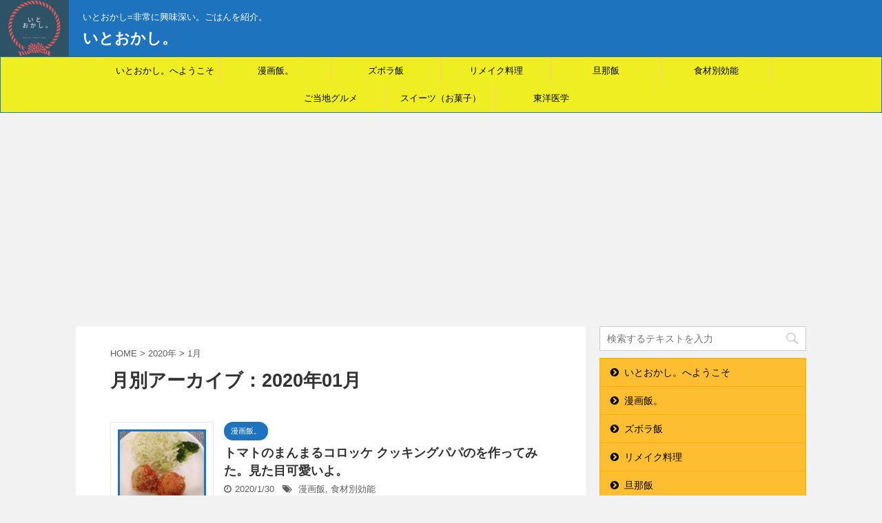

--- FILE ---
content_type: text/html; charset=UTF-8
request_url: https://itookasi.com/2020/01/
body_size: 12961
content:
<!DOCTYPE html>
<!--[if lt IE 7]>
<html class="ie6" lang="ja"> <![endif]-->
<!--[if IE 7]>
<html class="i7" lang="ja"> <![endif]-->
<!--[if IE 8]>
<html class="ie" lang="ja"> <![endif]-->
<!--[if gt IE 8]><!-->
<html lang="ja" class="">
	<!--<![endif]-->
	<head prefix="og: http://ogp.me/ns# fb: http://ogp.me/ns/fb# article: http://ogp.me/ns/article#">
		<meta charset="UTF-8" >
		<meta name="viewport" content="width=device-width,initial-scale=1.0,user-scalable=no,viewport-fit=cover">
		<meta name="format-detection" content="telephone=no" >

					<meta name="robots" content="noindex,follow">
		
		<link rel="alternate" type="application/rss+xml" title="いとおかし。 RSS Feed" href="https://itookasi.com/feed/" />
		<link rel="pingback" href="https://itookasi.com/xmlrpc.php" >
		<!--[if lt IE 9]>
		<script src="https://itookasi.com/wp-content/themes/affinger5/js/html5shiv.js"></script>
		<![endif]-->
				<title>1月, 2020 | いとおかし。</title>

<!-- All In One SEO Pack 3.6.2[906,931] -->
<script type="application/ld+json" class="aioseop-schema">{"@context":"https://schema.org","@graph":[{"@type":"Organization","@id":"https://itookasi.com/#organization","url":"https://itookasi.com/","name":"いとおかし。","sameAs":[]},{"@type":"WebSite","@id":"https://itookasi.com/#website","url":"https://itookasi.com/","name":"いとおかし。","publisher":{"@id":"https://itookasi.com/#organization"}},{"@type":"CollectionPage","@id":"https://itookasi.com/2020/01/#collectionpage","url":"https://itookasi.com/2020/01/","inLanguage":"ja","name":"月別: 1月 2020","isPartOf":{"@id":"https://itookasi.com/#website"},"breadcrumb":{"@id":"https://itookasi.com/2020/01/#breadcrumblist"}},{"@type":"BreadcrumbList","@id":"https://itookasi.com/2020/01/#breadcrumblist","itemListElement":[{"@type":"ListItem","position":1,"item":{"@type":"WebPage","@id":"https://itookasi.com/","url":"https://itookasi.com/","name":"いとおかしな漫画飯やリメイク料理、簡単レシピなどを紹介。"}},{"@type":"ListItem","position":2,"item":{"@type":"WebPage","@id":"https://itookasi.com/2020/","url":"https://itookasi.com/2020/","name":"年別: 2020"}},{"@type":"ListItem","position":3,"item":{"@type":"WebPage","@id":"https://itookasi.com/2020/01/","url":"https://itookasi.com/2020/01/","name":"月別: 1月 2020"}}]}]}</script>
<link rel="canonical" href="https://itookasi.com/2020/01/" />
<!-- All In One SEO Pack -->
<link rel='dns-prefetch' href='//webfonts.xserver.jp' />
<link rel='dns-prefetch' href='//secure.gravatar.com' />
<link rel='dns-prefetch' href='//ajax.googleapis.com' />
<link rel='dns-prefetch' href='//s.w.org' />
		<script type="text/javascript">
			window._wpemojiSettings = {"baseUrl":"https:\/\/s.w.org\/images\/core\/emoji\/12.0.0-1\/72x72\/","ext":".png","svgUrl":"https:\/\/s.w.org\/images\/core\/emoji\/12.0.0-1\/svg\/","svgExt":".svg","source":{"concatemoji":"https:\/\/itookasi.com\/wp-includes\/js\/wp-emoji-release.min.js?ver=5.4"}};
			/*! This file is auto-generated */
			!function(e,a,t){var r,n,o,i,p=a.createElement("canvas"),s=p.getContext&&p.getContext("2d");function c(e,t){var a=String.fromCharCode;s.clearRect(0,0,p.width,p.height),s.fillText(a.apply(this,e),0,0);var r=p.toDataURL();return s.clearRect(0,0,p.width,p.height),s.fillText(a.apply(this,t),0,0),r===p.toDataURL()}function l(e){if(!s||!s.fillText)return!1;switch(s.textBaseline="top",s.font="600 32px Arial",e){case"flag":return!c([127987,65039,8205,9895,65039],[127987,65039,8203,9895,65039])&&(!c([55356,56826,55356,56819],[55356,56826,8203,55356,56819])&&!c([55356,57332,56128,56423,56128,56418,56128,56421,56128,56430,56128,56423,56128,56447],[55356,57332,8203,56128,56423,8203,56128,56418,8203,56128,56421,8203,56128,56430,8203,56128,56423,8203,56128,56447]));case"emoji":return!c([55357,56424,55356,57342,8205,55358,56605,8205,55357,56424,55356,57340],[55357,56424,55356,57342,8203,55358,56605,8203,55357,56424,55356,57340])}return!1}function d(e){var t=a.createElement("script");t.src=e,t.defer=t.type="text/javascript",a.getElementsByTagName("head")[0].appendChild(t)}for(i=Array("flag","emoji"),t.supports={everything:!0,everythingExceptFlag:!0},o=0;o<i.length;o++)t.supports[i[o]]=l(i[o]),t.supports.everything=t.supports.everything&&t.supports[i[o]],"flag"!==i[o]&&(t.supports.everythingExceptFlag=t.supports.everythingExceptFlag&&t.supports[i[o]]);t.supports.everythingExceptFlag=t.supports.everythingExceptFlag&&!t.supports.flag,t.DOMReady=!1,t.readyCallback=function(){t.DOMReady=!0},t.supports.everything||(n=function(){t.readyCallback()},a.addEventListener?(a.addEventListener("DOMContentLoaded",n,!1),e.addEventListener("load",n,!1)):(e.attachEvent("onload",n),a.attachEvent("onreadystatechange",function(){"complete"===a.readyState&&t.readyCallback()})),(r=t.source||{}).concatemoji?d(r.concatemoji):r.wpemoji&&r.twemoji&&(d(r.twemoji),d(r.wpemoji)))}(window,document,window._wpemojiSettings);
		</script>
		<style type="text/css">
img.wp-smiley,
img.emoji {
	display: inline !important;
	border: none !important;
	box-shadow: none !important;
	height: 1em !important;
	width: 1em !important;
	margin: 0 .07em !important;
	vertical-align: -0.1em !important;
	background: none !important;
	padding: 0 !important;
}
</style>
	<link rel='stylesheet' id='wp-block-library-css'  href='https://c0.wp.com/c/5.4/wp-includes/css/dist/block-library/style.min.css' type='text/css' media='all' />
<style id='wp-block-library-inline-css' type='text/css'>
.has-text-align-justify{text-align:justify;}
</style>
<link rel='stylesheet' id='st-af-cpt-css'  href='https://itookasi.com/wp-content/plugins/st-af-cpt/assets/css/style.css?ver=1.0.0' type='text/css' media='all' />
<link rel='stylesheet' id='ez-icomoon-css'  href='https://itookasi.com/wp-content/plugins/easy-table-of-contents/vendor/icomoon/style.min.css?ver=2.0.7' type='text/css' media='all' />
<link rel='stylesheet' id='ez-toc-css'  href='https://itookasi.com/wp-content/plugins/easy-table-of-contents/assets/css/screen.min.css?ver=2.0.7' type='text/css' media='all' />
<style id='ez-toc-inline-css' type='text/css'>
div#ez-toc-container p.ez-toc-title {font-size: 120%;}div#ez-toc-container p.ez-toc-title {font-weight: 500;}div#ez-toc-container ul li {font-size: 95%;}
</style>
<link rel='stylesheet' id='normalize-css'  href='https://itookasi.com/wp-content/themes/affinger5/css/normalize.css?ver=1.5.9' type='text/css' media='all' />
<link rel='stylesheet' id='font-awesome-css'  href='https://itookasi.com/wp-content/themes/affinger5/css/fontawesome/css/font-awesome.min.css?ver=4.7.0' type='text/css' media='all' />
<link rel='stylesheet' id='font-awesome-animation-css'  href='https://itookasi.com/wp-content/themes/affinger5/css/fontawesome/css/font-awesome-animation.min.css?ver=5.4' type='text/css' media='all' />
<link rel='stylesheet' id='st_svg-css'  href='https://itookasi.com/wp-content/themes/affinger5/st_svg/style.css?ver=5.4' type='text/css' media='all' />
<link rel='stylesheet' id='slick-css'  href='https://itookasi.com/wp-content/themes/affinger5/vendor/slick/slick.css?ver=1.8.0' type='text/css' media='all' />
<link rel='stylesheet' id='slick-theme-css'  href='https://itookasi.com/wp-content/themes/affinger5/vendor/slick/slick-theme.css?ver=1.8.0' type='text/css' media='all' />
<link rel='stylesheet' id='style-css'  href='https://itookasi.com/wp-content/themes/affinger5/style.css?ver=5.4' type='text/css' media='all' />
<link rel='stylesheet' id='child-style-css'  href='https://itookasi.com/wp-content/themes/affinger5-child/style.css?ver=5.4' type='text/css' media='all' />
<link rel='stylesheet' id='single-css'  href='https://itookasi.com/wp-content/themes/affinger5/st-rankcss.php' type='text/css' media='all' />
<link rel='stylesheet' id='st-themecss-css'  href='https://itookasi.com/wp-content/themes/affinger5/st-themecss-loader.php?ver=5.4' type='text/css' media='all' />
<link rel='stylesheet' id='jetpack_css-css'  href='https://c0.wp.com/p/jetpack/8.3.3/css/jetpack.css' type='text/css' media='all' />
<script type='text/javascript' src='//ajax.googleapis.com/ajax/libs/jquery/1.11.3/jquery.min.js?ver=1.11.3'></script>
<script type='text/javascript' src='//webfonts.xserver.jp/js/xserver.js?ver=1.2.1'></script>
<link rel='https://api.w.org/' href='https://itookasi.com/wp-json/' />

<link rel='dns-prefetch' href='//v0.wordpress.com'/>
<link rel='dns-prefetch' href='//c0.wp.com'/>
<link rel='dns-prefetch' href='//widgets.wp.com'/>
<link rel='dns-prefetch' href='//s0.wp.com'/>
<link rel='dns-prefetch' href='//0.gravatar.com'/>
<link rel='dns-prefetch' href='//1.gravatar.com'/>
<link rel='dns-prefetch' href='//2.gravatar.com'/>
<link rel='dns-prefetch' href='//jetpack.wordpress.com'/>
<link rel='dns-prefetch' href='//s1.wp.com'/>
<link rel='dns-prefetch' href='//s2.wp.com'/>
<link rel='dns-prefetch' href='//public-api.wordpress.com'/>
<style type='text/css'>img#wpstats{display:none}</style><meta name="robots" content="noindex, follow" />
<meta name="google-site-verification" content="uLxDy8Jj5aL_ANgPVuoluy15JHZPz4Dwy4_tKkLHJ2Y" />
<script async src="//pagead2.googlesyndication.com/pagead/js/adsbygoogle.js"></script>
<script>
  (adsbygoogle = window.adsbygoogle || []).push({
    google_ad_client: "ca-pub-8530468547051352",
    enable_page_level_ads: true
  });
</script>
<style type="text/css">.recentcomments a{display:inline !important;padding:0 !important;margin:0 !important;}</style><style type="text/css" id="custom-background-css">
body.custom-background { background-color: #f2f2f2; }
</style>
	
<!-- Jetpack Open Graph Tags -->
<meta property="og:type" content="website" />
<meta property="og:title" content="1月 - 2020 - いとおかし。" />
<meta property="og:site_name" content="いとおかし。" />
<meta property="og:image" content="https://itookasi.com/wp-content/uploads/2019/03/cropped-おかし。.png" />
<meta property="og:image:width" content="512" />
<meta property="og:image:height" content="512" />
<meta property="og:locale" content="ja_JP" />

<!-- End Jetpack Open Graph Tags -->
<link rel="icon" href="https://itookasi.com/wp-content/uploads/2019/03/cropped-おかし。-32x32.png" sizes="32x32" />
<link rel="icon" href="https://itookasi.com/wp-content/uploads/2019/03/cropped-おかし。-192x192.png" sizes="192x192" />
<link rel="apple-touch-icon" href="https://itookasi.com/wp-content/uploads/2019/03/cropped-おかし。-180x180.png" />
<meta name="msapplication-TileImage" content="https://itookasi.com/wp-content/uploads/2019/03/cropped-おかし。-270x270.png" />
<style id="kirki-inline-styles"></style>			<script>
		(function (i, s, o, g, r, a, m) {
			i['GoogleAnalyticsObject'] = r;
			i[r] = i[r] || function () {
					(i[r].q = i[r].q || []).push(arguments)
				}, i[r].l = 1 * new Date();
			a = s.createElement(o),
				m = s.getElementsByTagName(o)[0];
			a.async = 1;
			a.src = g;
			m.parentNode.insertBefore(a, m)
		})(window, document, 'script', '//www.google-analytics.com/analytics.js', 'ga');

		ga('create', 'UA-137179246-1', 'auto');
		ga('send', 'pageview');

	</script>
					


<script>
jQuery(function(){
    jQuery('.st-btn-open').click(function(){
        jQuery(this).next('.st-slidebox').stop(true, true).slideToggle();
    });
});
</script>
	<script>
		jQuery(function(){
		jQuery('.entry-title').wrapInner('<span class="st-dash-design"></span>');
		}) 
	</script>

<script>
	jQuery(function(){
		jQuery("#toc_container:not(:has(ul ul))").addClass("only-toc");
		jQuery(".st-ac-box ul:has(.cat-item)").each(function(){
			jQuery(this).addClass("st-ac-cat");
		});
	});
</script>

<script>
	jQuery(function(){
						jQuery('.st-star').parent('.rankh4').css('padding-bottom','5px'); // スターがある場合のランキング見出し調整
	});
</script>
			</head>
	<body class="archive date custom-background not-front-page" >
				<div id="st-ami">
				<div id="wrapper" class="">
				<div id="wrapper-in">
					<header id="">
						<div id="headbox-bg">
							<div class="clearfix" id="headbox">
										<nav id="s-navi" class="pcnone">
			<dl class="acordion">
				<dt class="trigger">
					<p class="acordion_button"><span class="op"><i class="fa st-svg-menu"></i></span></p>
		
					<!-- 追加メニュー -->
					
					<!-- 追加メニュー2 -->
					
						</dt>

				<dd class="acordion_tree">
					<div class="acordion_tree_content">

						

														<div class="menu-%e3%83%88%e3%83%83%e3%83%97-container"><ul id="menu-%e3%83%88%e3%83%83%e3%83%97" class="menu"><li id="menu-item-129" class="menu-item menu-item-type-post_type menu-item-object-page menu-item-129"><a href="https://itookasi.com/%e3%81%84%e3%81%a8%e3%81%8a%e3%81%8b%e3%81%97%e3%80%82%e3%81%b8%e3%82%88%e3%81%86%e3%81%93%e3%81%9d%e3%80%82/"><span class="menu-item-label">いとおかし。へようこそ</span></a></li>
<li id="menu-item-388" class="menu-item menu-item-type-post_type menu-item-object-page menu-item-privacy-policy menu-item-388"><a href="https://itookasi.com/%e3%83%97%e3%83%a9%e3%82%a4%e3%83%90%e3%82%b7%e3%83%bc%e3%83%9d%e3%83%aa%e3%82%b7%e3%83%bc/"><span class="menu-item-label">プライバシーポリシー</span></a></li>
<li id="menu-item-512" class="menu-item menu-item-type-post_type menu-item-object-page menu-item-512"><a href="https://itookasi.com/%e3%83%97%e3%83%ad%e3%83%95%e3%82%a3%e3%83%bc%e3%83%ab%e3%80%82/"><span class="menu-item-label">プロフィール。</span></a></li>
<li id="menu-item-397" class="menu-item menu-item-type-post_type menu-item-object-page menu-item-397"><a href="https://itookasi.com/%e3%81%8a%e5%95%8f%e3%81%84%e5%90%88%e3%82%8f%e3%81%9b-2/"><span class="menu-item-label">お問い合わせ</span></a></li>
</ul></div>							<div class="clear"></div>

						
					</div>
				</dd>
			</dl>
		</nav>
										<div id="header-l">
										
            
			
				<!-- キャプション -->
				                
					              		 	 <p class="descr sitenametop">
               		     	いとおかし=非常に興味深い。ごはんを紹介。               			 </p>
					                    
				                
				<!-- ロゴ又はブログ名 -->
				              		  <p class="sitename"><a href="https://itookasi.com/">
                  		                      		    いとおかし。                   		               		  </a></p>
            					<!-- ロゴ又はブログ名ここまで -->

			    
		
    									</div><!-- /#header-l -->
								<div id="header-r" class="smanone">
																		
								</div><!-- /#header-r -->
							</div><!-- /#headbox-bg -->
						</div><!-- /#headbox clearfix -->

						
						
						
											
<div id="gazou-wide">
			<div id="st-menubox">
			<div id="st-menuwide">
				<nav class="smanone clearfix"><ul id="menu-%e3%83%a1%e3%83%8b%e3%83%a5%e3%83%bc" class="menu"><li id="menu-item-1347" class="menu-item menu-item-type-post_type menu-item-object-page menu-item-1347"><a href="https://itookasi.com/%e3%81%84%e3%81%a8%e3%81%8a%e3%81%8b%e3%81%97%e3%80%82%e3%81%b8%e3%82%88%e3%81%86%e3%81%93%e3%81%9d%e3%80%82/">いとおかし。へようこそ</a></li>
<li id="menu-item-1537" class="menu-item menu-item-type-taxonomy menu-item-object-category menu-item-1537"><a href="https://itookasi.com/category/mangamesi/">漫画飯。</a></li>
<li id="menu-item-1617" class="menu-item menu-item-type-taxonomy menu-item-object-category menu-item-1617"><a href="https://itookasi.com/category/zuboramesi/">ズボラ飯</a></li>
<li id="menu-item-1539" class="menu-item menu-item-type-taxonomy menu-item-object-category menu-item-1539"><a href="https://itookasi.com/category/rimeikuryouri/">リメイク料理</a></li>
<li id="menu-item-1538" class="menu-item menu-item-type-taxonomy menu-item-object-category menu-item-1538"><a href="https://itookasi.com/category/dannamesi/">旦那飯</a></li>
<li id="menu-item-1615" class="menu-item menu-item-type-taxonomy menu-item-object-post_tag menu-item-1615"><a href="https://itookasi.com/tag/%e9%a3%9f%e6%9d%90%e5%88%a5%e5%8a%b9%e8%83%bd/">食材別効能</a></li>
<li id="menu-item-1618" class="menu-item menu-item-type-taxonomy menu-item-object-category menu-item-1618"><a href="https://itookasi.com/category/local-gourmet/">ご当地グルメ</a></li>
<li id="menu-item-1614" class="menu-item menu-item-type-taxonomy menu-item-object-category menu-item-1614"><a href="https://itookasi.com/category/sweet/">スイーツ（お菓子）</a></li>
<li id="menu-item-1543" class="menu-item menu-item-type-taxonomy menu-item-object-category menu-item-1543"><a href="https://itookasi.com/category/touyouigaku/">東洋医学</a></li>
</ul></nav>			</div>
		</div>
				</div>
					
					
					</header>

					

					<div id="content-w">

					
					
<div id="content" class="clearfix">
	<div id="contentInner">
		<main >
			<article>
				<!--ぱんくず -->
									<div id="breadcrumb">
					<ol>
						<li><a href="https://itookasi.com"><span>HOME</span></a> >  </li>

													<li><a href="https://itookasi.com/2020/">2020年</a> > </li>
							<li>1月</li>
											</ol>
					</div>
								<!--/ ぱんくず -->
				<!--ループ開始-->
				<h1 class="entry-title">
											月別アーカイブ：2020年01月									</h1>
				<div class="kanren ">
						<dl class="clearfix">
			<dt><a href="https://itookasi.com/tomatonomanmarukorokke-kukkingupapa/">
											<img width="150" height="150" src="https://itookasi.com/wp-content/uploads/2020/01/img_6548-150x150.jpg" class="attachment-st_thumb150 size-st_thumb150 wp-post-image" alt="" srcset="https://itookasi.com/wp-content/uploads/2020/01/img_6548-150x150.jpg 150w, https://itookasi.com/wp-content/uploads/2020/01/img_6548-100x100.jpg 100w, https://itookasi.com/wp-content/uploads/2020/01/img_6548-300x300.jpg 300w, https://itookasi.com/wp-content/uploads/2020/01/img_6548-400x400.jpg 400w, https://itookasi.com/wp-content/uploads/2020/01/img_6548-60x60.jpg 60w" sizes="(max-width: 150px) 100vw, 150px" />									</a></dt>
			<dd>
				
		<p class="st-catgroup itiran-category">
		<a href="https://itookasi.com/category/mangamesi/" title="View all posts in 漫画飯。" rel="category tag"><span class="catname st-catid1">漫画飯。</span></a>		</p>

				<h3><a href="https://itookasi.com/tomatonomanmarukorokke-kukkingupapa/">
						トマトのまんまるコロッケ クッキングパパのを作ってみた。見た目可愛いよ。					</a></h3>

					<div class="blog_info">
		<p>
							<i class="fa fa-clock-o"></i>2020/1/30						&nbsp;<span class="pcone">
					<i class="fa fa-tags"></i>&nbsp;<a href="https://itookasi.com/tag/%e6%bc%ab%e7%94%bb%e9%a3%af/" rel="tag">漫画飯</a>, <a href="https://itookasi.com/tag/%e9%a3%9f%e6%9d%90%e5%88%a5%e5%8a%b9%e8%83%bd/" rel="tag">食材別効能</a>			</span></p>
	</div>

					<div class="st-excerpt smanone">
		<p>久しぶりに小さめのトマトをゲット。トマト高かったので(;^_^A 何作ろう♪って思っていたところに、いつもお世話になっているブログの方のトマトの肉詰めをみて美味しそうだなぁ。 クッキングパパを最近読む ... </p>
	</div>

			</dd>
		</dl>
						<dl class="clearfix">
			<dt><a href="https://itookasi.com/imaganeraimekakuyasudeonsenhe/">
											<img width="150" height="150" src="https://itookasi.com/wp-content/uploads/2020/01/IMG_1955-150x150.jpg" class="attachment-st_thumb150 size-st_thumb150 wp-post-image" alt="" srcset="https://itookasi.com/wp-content/uploads/2020/01/IMG_1955-150x150.jpg 150w, https://itookasi.com/wp-content/uploads/2020/01/IMG_1955-100x100.jpg 100w, https://itookasi.com/wp-content/uploads/2020/01/IMG_1955-300x300.jpg 300w, https://itookasi.com/wp-content/uploads/2020/01/IMG_1955-400x400.jpg 400w, https://itookasi.com/wp-content/uploads/2020/01/IMG_1955-60x60.jpg 60w" sizes="(max-width: 150px) 100vw, 150px" />									</a></dt>
			<dd>
				
		<p class="st-catgroup itiran-category">
		<a href="https://itookasi.com/category/tamaniikunara/" title="View all posts in たまにいくなら" rel="category tag"><span class="catname st-catid69">たまにいくなら</span></a>		</p>

				<h3><a href="https://itookasi.com/imaganeraimekakuyasudeonsenhe/">
						今が狙い目！格安で温泉へ行こう！					</a></h3>

					<div class="blog_info">
		<p>
							<i class="fa fa-refresh"></i>2020/3/3						&nbsp;<span class="pcone">
					<i class="fa fa-tags"></i>&nbsp;<a href="https://itookasi.com/tag/%e9%a3%9f%e6%9d%90%e5%88%a5%e5%8a%b9%e8%83%bd/" rel="tag">食材別効能</a>			</span></p>
	</div>

					<div class="st-excerpt smanone">
		<p>新型コロナウイルスが猛威を振るっています。中国政府は27日から海外への団体旅行を禁止する措置をとっています。 急速な感染の拡大ぶりに1月31日までの武漢発着便のすべての国外線の無料キャンセルを対応する ... </p>
	</div>

			</dd>
		</dl>
						<dl class="clearfix">
			<dt><a href="https://itookasi.com/sea-chickenonigiritowagayanoonigiri/">
											<img width="150" height="150" src="https://itookasi.com/wp-content/uploads/2020/01/IMG_6311-150x150.jpg" class="attachment-st_thumb150 size-st_thumb150 wp-post-image" alt="" srcset="https://itookasi.com/wp-content/uploads/2020/01/IMG_6311-150x150.jpg 150w, https://itookasi.com/wp-content/uploads/2020/01/IMG_6311-100x100.jpg 100w, https://itookasi.com/wp-content/uploads/2020/01/IMG_6311-300x300.jpg 300w, https://itookasi.com/wp-content/uploads/2020/01/IMG_6311-400x400.jpg 400w, https://itookasi.com/wp-content/uploads/2020/01/IMG_6311-60x60.jpg 60w" sizes="(max-width: 150px) 100vw, 150px" />									</a></dt>
			<dd>
				
		<p class="st-catgroup itiran-category">
		<a href="https://itookasi.com/category/lunch/" title="View all posts in お弁当" rel="category tag"><span class="catname st-catid6">お弁当</span></a> <a href="https://itookasi.com/category/mangamesi/" title="View all posts in 漫画飯。" rel="category tag"><span class="catname st-catid1">漫画飯。</span></a>		</p>

				<h3><a href="https://itookasi.com/sea-chickenonigiritowagayanoonigiri/">
						ワンピースの尾田先生大好物！シーチキンおにぎりと我が家のおにぎり					</a></h3>

					<div class="blog_info">
		<p>
							<i class="fa fa-clock-o"></i>2020/1/27						&nbsp;<span class="pcone">
					<i class="fa fa-tags"></i>&nbsp;<a href="https://itookasi.com/tag/%e3%81%8a%e5%bc%81%e5%bd%93/" rel="tag">お弁当</a>, <a href="https://itookasi.com/tag/%e6%bc%ab%e7%94%bb%e9%a3%af/" rel="tag">漫画飯</a>, <a href="https://itookasi.com/tag/%e7%b0%a1%e5%8d%98%e3%83%ac%e3%82%b7%e3%83%94/" rel="tag">簡単レシピ</a>, <a href="https://itookasi.com/tag/%e9%a3%9f%e6%9d%90%e5%88%a5%e5%8a%b9%e8%83%bd/" rel="tag">食材別効能</a>			</span></p>
	</div>

					<div class="st-excerpt smanone">
		<p>サンジの満腹ごはんより尾田先生大好物のシーチキンおにぎりと我が家の最近のおにぎりを紹介します。 母がにぎってくれた、塩気多めで味付け海苔で巻いてある、具なしのおにぎり。海苔の代わりに薄焼き卵を巻いたお ... </p>
	</div>

			</dd>
		</dl>
						<dl class="clearfix">
			<dt><a href="https://itookasi.com/gomigawakarutotaityoukanrinibenri/">
											<img width="150" height="150" src="https://itookasi.com/wp-content/uploads/2020/01/IMG_0279-150x150.jpg" class="attachment-st_thumb150 size-st_thumb150 wp-post-image" alt="" srcset="https://itookasi.com/wp-content/uploads/2020/01/IMG_0279-150x150.jpg 150w, https://itookasi.com/wp-content/uploads/2020/01/IMG_0279-300x300.jpg 300w, https://itookasi.com/wp-content/uploads/2020/01/IMG_0279-768x768.jpg 768w, https://itookasi.com/wp-content/uploads/2020/01/IMG_0279-100x100.jpg 100w, https://itookasi.com/wp-content/uploads/2020/01/IMG_0279-400x400.jpg 400w, https://itookasi.com/wp-content/uploads/2020/01/IMG_0279-60x60.jpg 60w, https://itookasi.com/wp-content/uploads/2020/01/IMG_0279.jpg 1024w" sizes="(max-width: 150px) 100vw, 150px" />									</a></dt>
			<dd>
				
		<p class="st-catgroup itiran-category">
		<a href="https://itookasi.com/category/karadatokokoro/" title="View all posts in カラダとココロをいたわる料理" rel="category tag"><span class="catname st-catid100">カラダとココロをいたわる料理</span></a>		</p>

				<h3><a href="https://itookasi.com/gomigawakarutotaityoukanrinibenri/">
						五味がわかると体調管理に便利					</a></h3>

					<div class="blog_info">
		<p>
							<i class="fa fa-clock-o"></i>2020/1/22						&nbsp;<span class="pcone">
					<i class="fa fa-tags"></i>&nbsp;<a href="https://itookasi.com/tag/%e9%a3%9f%e6%9d%90%e5%88%a5%e5%8a%b9%e8%83%bd/" rel="tag">食材別効能</a>			</span></p>
	</div>

					<div class="st-excerpt smanone">
		<p>今回は五味について紹介します。 五味（ごみ）ってどんな味があるかわかりますか？中医学では五行陰陽説的に分類したものです。 五味の種類 酸（さん）すっぱい味 苦（く）苦い味 甘（かん）甘い味 辛（かん） ... </p>
	</div>

			</dd>
		</dl>
						<dl class="clearfix">
			<dt><a href="https://itookasi.com/gozouroppu/">
											<img width="150" height="150" src="https://itookasi.com/wp-content/uploads/2020/01/IMG_3222-150x150.jpg" class="attachment-st_thumb150 size-st_thumb150 wp-post-image" alt="" srcset="https://itookasi.com/wp-content/uploads/2020/01/IMG_3222-150x150.jpg 150w, https://itookasi.com/wp-content/uploads/2020/01/IMG_3222-100x100.jpg 100w, https://itookasi.com/wp-content/uploads/2020/01/IMG_3222-300x300.jpg 300w, https://itookasi.com/wp-content/uploads/2020/01/IMG_3222-400x400.jpg 400w, https://itookasi.com/wp-content/uploads/2020/01/IMG_3222-60x60.jpg 60w" sizes="(max-width: 150px) 100vw, 150px" />									</a></dt>
			<dd>
				
		<p class="st-catgroup itiran-category">
		<a href="https://itookasi.com/category/karadatokokoro/" title="View all posts in カラダとココロをいたわる料理" rel="category tag"><span class="catname st-catid100">カラダとココロをいたわる料理</span></a>		</p>

				<h3><a href="https://itookasi.com/gozouroppu/">
						五臓六腑（ごぞうろっぷ）って知っていますか					</a></h3>

					<div class="blog_info">
		<p>
							<i class="fa fa-clock-o"></i>2020/1/17						&nbsp;<span class="pcone">
					<i class="fa fa-tags"></i>&nbsp;<a href="https://itookasi.com/tag/%e9%a3%9f%e6%9d%90%e5%88%a5%e5%8a%b9%e8%83%bd/" rel="tag">食材別効能</a>, <a href="https://itookasi.com/tag/%e9%a3%9f%e9%a4%8a%e7%94%9f/" rel="tag">食養生</a>			</span></p>
	</div>

					<div class="st-excerpt smanone">
		<p>今回は五臓六腑について紹介したいと思います。 若い人たちは使わないかもしれないですが食べ物を食べた時に「五臓六腑に染み渡るね～」なんて使ったりします。 五臓とは？肝（かん）・心（しん）・脾（ひ）・肺（ ... </p>
	</div>

			</dd>
		</dl>
						<dl class="clearfix">
			<dt><a href="https://itookasi.com/misosoupdekanpai-dasiwotottemita/">
											<img width="150" height="150" src="https://itookasi.com/wp-content/uploads/2020/01/img_6492-1-150x150.jpg" class="attachment-st_thumb150 size-st_thumb150 wp-post-image" alt="" srcset="https://itookasi.com/wp-content/uploads/2020/01/img_6492-1-150x150.jpg 150w, https://itookasi.com/wp-content/uploads/2020/01/img_6492-1-100x100.jpg 100w, https://itookasi.com/wp-content/uploads/2020/01/img_6492-1-300x300.jpg 300w, https://itookasi.com/wp-content/uploads/2020/01/img_6492-1-400x400.jpg 400w, https://itookasi.com/wp-content/uploads/2020/01/img_6492-1-60x60.jpg 60w" sizes="(max-width: 150px) 100vw, 150px" />									</a></dt>
			<dd>
				
		<p class="st-catgroup itiran-category">
		<a href="https://itookasi.com/category/mangasyoukai/" title="View all posts in まんが紹介" rel="category tag"><span class="catname st-catid64">まんが紹介</span></a> <a href="https://itookasi.com/category/mangamesi/" title="View all posts in 漫画飯。" rel="category tag"><span class="catname st-catid1">漫画飯。</span></a>		</p>

				<h3><a href="https://itookasi.com/misosoupdekanpai-dasiwotottemita/">
						味噌汁でカンパイのレシピで出汁を取ってみた					</a></h3>

					<div class="blog_info">
		<p>
							<i class="fa fa-clock-o"></i>2020/1/15						&nbsp;<span class="pcone">
					<i class="fa fa-tags"></i>&nbsp;<a href="https://itookasi.com/tag/%e3%83%9e%e3%83%b3%e3%82%ac/" rel="tag">マンガ</a>, <a href="https://itookasi.com/tag/%e5%91%b3%e5%99%8c%e6%b1%81%e3%81%a7%e3%82%ab%e3%83%b3%e3%83%91%e3%82%a4%ef%bc%81/" rel="tag">味噌汁でカンパイ！</a>, <a href="https://itookasi.com/tag/%e6%bc%ab%e7%94%bb%e9%a3%af/" rel="tag">漫画飯</a>			</span></p>
	</div>

					<div class="st-excerpt smanone">
		<p>今回は味噌汁でカンパイ！という漫画に載っていた出汁の取り方を紹介します。 日本人でありながら出汁を取る作業を怠っている私。顆粒出汁でいいや。味噌汁なんて出汁入りの味噌使ってます。ラクですもんね。 でも ... </p>
	</div>

			</dd>
		</dl>
						<dl class="clearfix">
			<dt><a href="https://itookasi.com/kinounanitabetasupesyarunokimutitige/">
											<img width="150" height="150" src="https://itookasi.com/wp-content/uploads/2020/01/IMG_6457-150x150.jpg" class="attachment-st_thumb150 size-st_thumb150 wp-post-image" alt="" srcset="https://itookasi.com/wp-content/uploads/2020/01/IMG_6457-150x150.jpg 150w, https://itookasi.com/wp-content/uploads/2020/01/IMG_6457-100x100.jpg 100w, https://itookasi.com/wp-content/uploads/2020/01/IMG_6457-300x300.jpg 300w, https://itookasi.com/wp-content/uploads/2020/01/IMG_6457-400x400.jpg 400w, https://itookasi.com/wp-content/uploads/2020/01/IMG_6457-60x60.jpg 60w" sizes="(max-width: 150px) 100vw, 150px" />									</a></dt>
			<dd>
				
		<p class="st-catgroup itiran-category">
		<a href="https://itookasi.com/category/mangasyoukai/" title="View all posts in まんが紹介" rel="category tag"><span class="catname st-catid64">まんが紹介</span></a> <a href="https://itookasi.com/category/doramasyoukai/" title="View all posts in ドラマ紹介" rel="category tag"><span class="catname st-catid91">ドラマ紹介</span></a> <a href="https://itookasi.com/category/doramamesi/" title="View all posts in ドラマ飯" rel="category tag"><span class="catname st-catid152">ドラマ飯</span></a> <a href="https://itookasi.com/category/mangamesi/" title="View all posts in 漫画飯。" rel="category tag"><span class="catname st-catid1">漫画飯。</span></a>		</p>

				<h3><a href="https://itookasi.com/kinounanitabetasupesyarunokimutitige/">
						きのう何食べた？スペシャルのスンドゥブ（キムチチゲ）					</a></h3>

					<div class="blog_info">
		<p>
							<i class="fa fa-clock-o"></i>2020/1/11						&nbsp;<span class="pcone">
					<i class="fa fa-tags"></i>&nbsp;<a href="https://itookasi.com/tag/%e3%81%8d%e3%81%ae%e3%81%86%e4%bd%95%e9%a3%9f%e3%81%b9%e3%81%9f%ef%bc%9f/" rel="tag">きのう何食べた？</a>, <a href="https://itookasi.com/tag/%e3%83%89%e3%83%a9%e3%83%9e%e7%b4%b9%e4%bb%8b/" rel="tag">ドラマ紹介</a>, <a href="https://itookasi.com/tag/%e9%a3%9f%e6%9d%90%e5%88%a5%e5%8a%b9%e8%83%bd/" rel="tag">食材別効能</a>			</span></p>
	</div>

					<div class="st-excerpt smanone">
		<p>今回はお正月に放送されたきのう何食べた？スペシャル観ましたか？ 久しぶりにケンジさんに会えて嬉しい！ ←漫画では７巻にジルベールのスンドゥブ載ってます。 ジルベールの料理も紹介され、ボウルを使わず鍋の ... </p>
	</div>

			</dd>
		</dl>
						<dl class="clearfix">
			<dt><a href="https://itookasi.com/hokyuukan-masyunookankre/">
											<img width="150" height="150" src="https://itookasi.com/wp-content/uploads/2020/01/IMG_6446-150x150.jpg" class="attachment-st_thumb150 size-st_thumb150 wp-post-image" alt="" srcset="https://itookasi.com/wp-content/uploads/2020/01/IMG_6446-150x150.jpg 150w, https://itookasi.com/wp-content/uploads/2020/01/IMG_6446-100x100.jpg 100w, https://itookasi.com/wp-content/uploads/2020/01/IMG_6446-300x300.jpg 300w, https://itookasi.com/wp-content/uploads/2020/01/IMG_6446-400x400.jpg 400w, https://itookasi.com/wp-content/uploads/2020/01/IMG_6446-60x60.jpg 60w" sizes="(max-width: 150px) 100vw, 150px" />									</a></dt>
			<dd>
				
		<p class="st-catgroup itiran-category">
		<a href="https://itookasi.com/category/tamaniikunara/" title="View all posts in たまにいくなら" rel="category tag"><span class="catname st-catid69">たまにいくなら</span></a> <a href="https://itookasi.com/category/kare/" title="View all posts in カレー" rel="category tag"><span class="catname st-catid137">カレー</span></a> <a href="https://itookasi.com/category/rimeikuryouri/" title="View all posts in リメイク料理" rel="category tag"><span class="catname st-catid11">リメイク料理</span></a>		</p>

				<h3><a href="https://itookasi.com/hokyuukan-masyunookankre/">
						補給艦ましゅうのお艦カレーとリメイクしてカレーパン					</a></h3>

					<div class="blog_info">
		<p>
							<i class="fa fa-clock-o"></i>2020/1/8						&nbsp;<span class="pcone">
					<i class="fa fa-tags"></i>&nbsp;<a href="https://itookasi.com/tag/%e3%82%ab%e3%83%ac%e3%83%bc/" rel="tag">カレー</a>, <a href="https://itookasi.com/tag/%e3%83%aa%e3%83%a1%e3%82%a4%e3%82%af%e6%96%99%e7%90%86/" rel="tag">リメイク料理</a>, <a href="https://itookasi.com/tag/%e9%a3%9f%e6%9d%90%e5%88%a5%e5%8a%b9%e8%83%bd/" rel="tag">食材別効能</a>			</span></p>
	</div>

					<div class="st-excerpt smanone">
		<p>今回は２０１９年11月に見学させてもらった補給艦のカレーを紹介します。 補給艦は見るのも初めて。大きいですね！人が小さく見えます。 補給艦「ましゅう」 主要要目 基準排水量　13500ｔ 主要寸法　長 ... </p>
	</div>

			</dd>
		</dl>
						<dl class="clearfix">
			<dt><a href="https://itookasi.com/winter-drama-2020/">
											<img width="150" height="150" src="https://itookasi.com/wp-content/uploads/2020/01/IMG_6416-（編集済み）-150x150.jpg" class="attachment-st_thumb150 size-st_thumb150 wp-post-image" alt="" srcset="https://itookasi.com/wp-content/uploads/2020/01/IMG_6416-（編集済み）-150x150.jpg 150w, https://itookasi.com/wp-content/uploads/2020/01/IMG_6416-（編集済み）-100x100.jpg 100w, https://itookasi.com/wp-content/uploads/2020/01/IMG_6416-（編集済み）-300x300.jpg 300w, https://itookasi.com/wp-content/uploads/2020/01/IMG_6416-（編集済み）-400x400.jpg 400w, https://itookasi.com/wp-content/uploads/2020/01/IMG_6416-（編集済み）-60x60.jpg 60w" sizes="(max-width: 150px) 100vw, 150px" />									</a></dt>
			<dd>
				
		<p class="st-catgroup itiran-category">
		<a href="https://itookasi.com/category/doramasyoukai/" title="View all posts in ドラマ紹介" rel="category tag"><span class="catname st-catid91">ドラマ紹介</span></a>		</p>

				<h3><a href="https://itookasi.com/winter-drama-2020/">
						2020年気になる冬の新ドラマ					</a></h3>

					<div class="blog_info">
		<p>
							<i class="fa fa-clock-o"></i>2020/1/6						&nbsp;<span class="pcone">
					<i class="fa fa-tags"></i>&nbsp;<a href="https://itookasi.com/tag/%e3%83%89%e3%83%a9%e3%83%9e%e7%b4%b9%e4%bb%8b/" rel="tag">ドラマ紹介</a>			</span></p>
	</div>

					<div class="st-excerpt smanone">
		<p>今回は２０２０年冬ドラマ。気になるドラマを独断で紹介したいと思います。 いつ・どこで・誰が・何をするドラマかを紹介したいと思います。私が気になるドラマは8つ 2020年気になる冬ドラマ一覧 日時 ドラ ... </p>
	</div>

			</dd>
		</dl>
	</div>
					<div class="st-pagelink">
		<div class="st-pagelink-in">
				</div>
	</div>
			</article>
		</main>
	</div>
	<!-- /#contentInner -->
	<div id="side">
	<aside>

					<div class="side-topad">
				<div id="search-2" class="ad widget_search"><div id="search">
	<form method="get" id="searchform" action="https://itookasi.com/">
		<label class="hidden" for="s">
					</label>
		<input type="text" placeholder="検索するテキストを入力" value="" name="s" id="s" />
		<input type="image" src="https://itookasi.com/wp-content/themes/affinger5/images/search.png" alt="検索" id="searchsubmit" />
	</form>
</div>
<!-- /stinger --> </div><div id="sidemenu_widget-2" class="ad widget_sidemenu_widget"><div id="sidebg"><div class="st-pagelists"><ul id="menu-%e3%83%a1%e3%83%8b%e3%83%a5%e3%83%bc-2" class=""><li class="menu-item menu-item-type-post_type menu-item-object-page menu-item-1347"><a href="https://itookasi.com/%e3%81%84%e3%81%a8%e3%81%8a%e3%81%8b%e3%81%97%e3%80%82%e3%81%b8%e3%82%88%e3%81%86%e3%81%93%e3%81%9d%e3%80%82/">いとおかし。へようこそ</a></li>
<li class="menu-item menu-item-type-taxonomy menu-item-object-category menu-item-1537"><a href="https://itookasi.com/category/mangamesi/">漫画飯。</a></li>
<li class="menu-item menu-item-type-taxonomy menu-item-object-category menu-item-1617"><a href="https://itookasi.com/category/zuboramesi/">ズボラ飯</a></li>
<li class="menu-item menu-item-type-taxonomy menu-item-object-category menu-item-1539"><a href="https://itookasi.com/category/rimeikuryouri/">リメイク料理</a></li>
<li class="menu-item menu-item-type-taxonomy menu-item-object-category menu-item-1538"><a href="https://itookasi.com/category/dannamesi/">旦那飯</a></li>
<li class="menu-item menu-item-type-taxonomy menu-item-object-post_tag menu-item-1615"><a href="https://itookasi.com/tag/%e9%a3%9f%e6%9d%90%e5%88%a5%e5%8a%b9%e8%83%bd/">食材別効能</a></li>
<li class="menu-item menu-item-type-taxonomy menu-item-object-category menu-item-1618"><a href="https://itookasi.com/category/local-gourmet/">ご当地グルメ</a></li>
<li class="menu-item menu-item-type-taxonomy menu-item-object-category menu-item-1614"><a href="https://itookasi.com/category/sweet/">スイーツ（お菓子）</a></li>
<li class="menu-item menu-item-type-taxonomy menu-item-object-category menu-item-1543"><a href="https://itookasi.com/category/touyouigaku/">東洋医学</a></li>
</ul></div></div></div>		<div id="recent-posts-2" class="ad widget_recent_entries">		<p class="st-widgets-title"><span>最近の投稿</span></p>		<ul>
											<li>
					<a href="https://itookasi.com/%e6%a2%85%e9%9b%a8/">梅雨</a>
									</li>
											<li>
					<a href="https://itookasi.com/%e6%9c%aa%e6%9d%a5/">未来</a>
									</li>
											<li>
					<a href="https://itookasi.com/kahunsyoutaisaku-ninnpusanyazyunyuutyu/">花粉症対策　妊婦さんや授乳中でも安心して出来ます。</a>
									</li>
											<li>
					<a href="https://itookasi.com/kahunsyoukorona/">花粉症なの？もしかしてコロナの症状なの？</a>
									</li>
											<li>
					<a href="https://itookasi.com/kintyouwohogusunomimono/">緊張をほぐす飲み物でリラックス</a>
									</li>
					</ul>
		</div><div id="recent-comments-2" class="ad widget_recent_comments"><p class="st-widgets-title"><span>最近のコメント</span></p><ul id="recentcomments-2"><li class="recentcomments"><a href="https://itookasi.com/kintyouwohogusunomimono/#comment-1134">緊張をほぐす飲み物でリラックス</a> に <span class="comment-author-link"><a href='http://sekatsuku.wordpress.com' rel='external nofollow ugc' class='url'>秋月 耕</a></span> より</li><li class="recentcomments"><a href="https://itookasi.com/kahunsyoutaisaku-ninnpusanyazyunyuutyu/#comment-1133">花粉症対策　妊婦さんや授乳中でも安心して出来ます。</a> に <span class="comment-author-link"><a href='http://profoodieorlando.wordpress.com' rel='external nofollow ugc' class='url'>Pro Foodie Orlando</a></span> より</li><li class="recentcomments"><a href="https://itookasi.com/kahunsyoukorona/#comment-1132">花粉症なの？もしかしてコロナの症状なの？</a> に <span class="comment-author-link">itookasi</span> より</li><li class="recentcomments"><a href="https://itookasi.com/kahunsyoukorona/#comment-1131">花粉症なの？もしかしてコロナの症状なの？</a> に <span class="comment-author-link"><a href='http://profoodieorlando.wordpress.com' rel='external nofollow ugc' class='url'>Pro Foodie Orlando</a></span> より</li><li class="recentcomments"><a href="https://itookasi.com/kahunsyoukorona/#comment-1130">花粉症なの？もしかしてコロナの症状なの？</a> に <span class="comment-author-link">itookasi</span> より</li></ul></div><div id="archives-2" class="ad widget_archive"><p class="st-widgets-title"><span>アーカイブ</span></p>		<ul>
				<li><a href='https://itookasi.com/2023/05/'>2023年5月</a></li>
	<li><a href='https://itookasi.com/2020/04/'>2020年4月</a></li>
	<li><a href='https://itookasi.com/2020/03/'>2020年3月</a></li>
	<li><a href='https://itookasi.com/2020/02/'>2020年2月</a></li>
	<li><a href='https://itookasi.com/2020/01/' aria-current="page">2020年1月</a></li>
	<li><a href='https://itookasi.com/2019/12/'>2019年12月</a></li>
	<li><a href='https://itookasi.com/2019/11/'>2019年11月</a></li>
	<li><a href='https://itookasi.com/2019/10/'>2019年10月</a></li>
	<li><a href='https://itookasi.com/2019/09/'>2019年9月</a></li>
	<li><a href='https://itookasi.com/2019/08/'>2019年 8月</a></li>
	<li><a href='https://itookasi.com/2019/07/'>2019年7月</a></li>
	<li><a href='https://itookasi.com/2019/06/'>2019年6月</a></li>
	<li><a href='https://itookasi.com/2019/05/'>2019年5月</a></li>
	<li><a href='https://itookasi.com/2019/04/'>2019年4月</a></li>
	<li><a href='https://itookasi.com/2019/03/'>2019年3月</a></li>
		</ul>
			</div><div id="categories-5" class="ad widget_categories"><p class="st-widgets-title"><span>カテゴリー</span></p>		<ul>
				<li class="cat-item cat-item-163"><a href="https://itookasi.com/category/alexa/" ><span class="cat-item-label">alexa</span></a>
</li>
	<li class="cat-item cat-item-166"><a href="https://itookasi.com/category/bachelor/" ><span class="cat-item-label">BACHELOR</span></a>
</li>
	<li class="cat-item cat-item-172"><a href="https://itookasi.com/category/event/" ><span class="cat-item-label">event</span></a>
</li>
	<li class="cat-item cat-item-181"><a href="https://itookasi.com/category/movie/" ><span class="cat-item-label">movie</span></a>
</li>
	<li class="cat-item cat-item-179"><a href="https://itookasi.com/category/world-food/" ><span class="cat-item-label">world food</span></a>
</li>
	<li class="cat-item cat-item-44"><a href="https://itookasi.com/category/shop/" ><span class="cat-item-label">〇〇店風</span></a>
</li>
	<li class="cat-item cat-item-6"><a href="https://itookasi.com/category/lunch/" ><span class="cat-item-label">お弁当</span></a>
</li>
	<li class="cat-item cat-item-116"><a href="https://itookasi.com/category/local-gourmet/" ><span class="cat-item-label">ご当地グルメ</span></a>
</li>
	<li class="cat-item cat-item-69"><a href="https://itookasi.com/category/tamaniikunara/" ><span class="cat-item-label">たまにいくなら</span></a>
</li>
	<li class="cat-item cat-item-140"><a href="https://itookasi.com/category/tamanikikunara/" ><span class="cat-item-label">たまに聴くなら</span></a>
</li>
	<li class="cat-item cat-item-64"><a href="https://itookasi.com/category/mangasyoukai/" ><span class="cat-item-label">まんが紹介</span></a>
</li>
	<li class="cat-item cat-item-39"><a href="https://itookasi.com/category/menkui/" ><span class="cat-item-label">めんくい</span></a>
</li>
	<li class="cat-item cat-item-98"><a href="https://itookasi.com/category/rikuroozisan/" ><span class="cat-item-label">りくろーおじさん</span></a>
</li>
	<li class="cat-item cat-item-101"><a href="https://itookasi.com/category/%e3%82%a2%e3%83%8b%e3%83%a1%e7%b4%b9%e4%bb%8b/" ><span class="cat-item-label">アニメ紹介</span></a>
</li>
	<li class="cat-item cat-item-97"><a href="https://itookasi.com/category/obun/" ><span class="cat-item-label">オーブン</span></a>
</li>
	<li class="cat-item cat-item-100"><a href="https://itookasi.com/category/karadatokokoro/" ><span class="cat-item-label">カラダとココロをいたわる料理</span></a>
</li>
	<li class="cat-item cat-item-137"><a href="https://itookasi.com/category/kare/" ><span class="cat-item-label">カレー</span></a>
</li>
	<li class="cat-item cat-item-26"><a href="https://itookasi.com/category/sweet/" ><span class="cat-item-label">スイーツ（お菓子）</span></a>
</li>
	<li class="cat-item cat-item-4"><a href="https://itookasi.com/category/zuboramesi/" ><span class="cat-item-label">ズボラ飯</span></a>
</li>
	<li class="cat-item cat-item-131"><a href="https://itookasi.com/category/daiet/" ><span class="cat-item-label">ダイエット</span></a>
</li>
	<li class="cat-item cat-item-91"><a href="https://itookasi.com/category/doramasyoukai/" ><span class="cat-item-label">ドラマ紹介</span></a>
</li>
	<li class="cat-item cat-item-152"><a href="https://itookasi.com/category/doramamesi/" ><span class="cat-item-label">ドラマ飯</span></a>
</li>
	<li class="cat-item cat-item-11"><a href="https://itookasi.com/category/rimeikuryouri/" ><span class="cat-item-label">リメイク料理</span></a>
</li>
	<li class="cat-item cat-item-145"><a href="https://itookasi.com/category/kyounonyanko/" ><span class="cat-item-label">今日のにゃんこ</span></a>
</li>
	<li class="cat-item cat-item-75"><a href="https://itookasi.com/category/dannamesi/" ><span class="cat-item-label">旦那飯</span></a>
</li>
	<li class="cat-item cat-item-125"><a href="https://itookasi.com/category/syun/" ><span class="cat-item-label">旬</span></a>
</li>
	<li class="cat-item cat-item-118"><a href="https://itookasi.com/category/eigasyoukai/" ><span class="cat-item-label">映画紹介</span></a>
</li>
	<li class="cat-item cat-item-149"><a href="https://itookasi.com/category/touyouigaku/" ><span class="cat-item-label">東洋医学</span></a>
</li>
	<li class="cat-item cat-item-96"><a href="https://itookasi.com/category/onkatsu/" ><span class="cat-item-label">温活</span></a>
</li>
	<li class="cat-item cat-item-1"><a href="https://itookasi.com/category/mangamesi/" ><span class="cat-item-label">漫画飯。</span></a>
</li>
	<li class="cat-item cat-item-5"><a href="https://itookasi.com/category/suihankimesi/" ><span class="cat-item-label">炊飯器飯</span></a>
</li>
	<li class="cat-item cat-item-78"><a href="https://itookasi.com/category/zinzya/" ><span class="cat-item-label">神社</span></a>
</li>
	<li class="cat-item cat-item-138"><a href="https://itookasi.com/category/gouutaisaku/" ><span class="cat-item-label">豪雨対策</span></a>
</li>
	<li class="cat-item cat-item-115"><a href="https://itookasi.com/category/densirenzi/" ><span class="cat-item-label">電子レンジ</span></a>
</li>
	<li class="cat-item cat-item-111"><a href="https://itookasi.com/category/kouketuatutaisaku/" ><span class="cat-item-label">高血圧対策</span></a>
</li>
	<li class="cat-item cat-item-168"><a href="https://itookasi.com/category/%e9%ac%b1/" ><span class="cat-item-label">鬱</span></a>
</li>
		</ul>
			</div><div id="meta-2" class="ad widget_meta"><p class="st-widgets-title"><span>メタ情報</span></p>			<ul>
						<li><a href="https://itookasi.com/login_41097">ログイン</a></li>
			<li><a href="https://itookasi.com/feed/">投稿フィード</a></li>
			<li><a href="https://itookasi.com/comments/feed/">コメントフィード</a></li>
			<li><a href="https://ja.wordpress.org/">WordPress.org</a></li>			</ul>
			</div>			</div>
		
					<div class="kanren ">
										<dl class="clearfix">
				<dt><a href="https://itookasi.com/%e6%a2%85%e9%9b%a8/">
																					<img src="https://itookasi.com/wp-content/themes/affinger5/images/no-img.png" alt="no image" title="no image" width="100" height="100" />
																		</a></dt>
				<dd>
					
		<p class="st-catgroup itiran-category">
		<a href="https://itookasi.com/category/mangamesi/" title="View all posts in 漫画飯。" rel="category tag"><span class="catname st-catid1">漫画飯。</span></a>		</p>

						<div class="blog_info">
					<p>2023/05/30</p>
			</div>
					<h5 class="kanren-t"><a href="https://itookasi.com/%e6%a2%85%e9%9b%a8/">梅雨</a></h5>

			
				</dd>
			</dl>
								<dl class="clearfix">
				<dt><a href="https://itookasi.com/%e6%9c%aa%e6%9d%a5/">
																					<img src="https://itookasi.com/wp-content/themes/affinger5/images/no-img.png" alt="no image" title="no image" width="100" height="100" />
																		</a></dt>
				<dd>
					
		<p class="st-catgroup itiran-category">
		<a href="https://itookasi.com/category/mangamesi/" title="View all posts in 漫画飯。" rel="category tag"><span class="catname st-catid1">漫画飯。</span></a>		</p>

						<div class="blog_info">
					<p>2023/05/29</p>
			</div>
					<h5 class="kanren-t"><a href="https://itookasi.com/%e6%9c%aa%e6%9d%a5/">未来</a></h5>

			
				</dd>
			</dl>
								<dl class="clearfix">
				<dt><a href="https://itookasi.com/kahunsyoutaisaku-ninnpusanyazyunyuutyu/">
													<img width="150" height="150" src="https://itookasi.com/wp-content/uploads/2020/04/image_51f0719f-5bdd-44d9-87f6-e1b2b7ed779d-e1586243036882-150x150.jpg" class="attachment-st_thumb150 size-st_thumb150 wp-post-image" alt="" srcset="https://itookasi.com/wp-content/uploads/2020/04/image_51f0719f-5bdd-44d9-87f6-e1b2b7ed779d-e1586243036882-150x150.jpg 150w, https://itookasi.com/wp-content/uploads/2020/04/image_51f0719f-5bdd-44d9-87f6-e1b2b7ed779d-e1586243036882-100x100.jpg 100w, https://itookasi.com/wp-content/uploads/2020/04/image_51f0719f-5bdd-44d9-87f6-e1b2b7ed779d-e1586243036882-300x300.jpg 300w, https://itookasi.com/wp-content/uploads/2020/04/image_51f0719f-5bdd-44d9-87f6-e1b2b7ed779d-e1586243036882-400x400.jpg 400w, https://itookasi.com/wp-content/uploads/2020/04/image_51f0719f-5bdd-44d9-87f6-e1b2b7ed779d-e1586243036882-60x60.jpg 60w" sizes="(max-width: 150px) 100vw, 150px" />											</a></dt>
				<dd>
					
		<p class="st-catgroup itiran-category">
		<a href="https://itookasi.com/category/touyouigaku/" title="View all posts in 東洋医学" rel="category tag"><span class="catname st-catid149">東洋医学</span></a>		</p>

						<div class="blog_info">
					<p>2020/04/07</p>
			</div>
					<h5 class="kanren-t"><a href="https://itookasi.com/kahunsyoutaisaku-ninnpusanyazyunyuutyu/">花粉症対策　妊婦さんや授乳中でも安心して出来ます。</a></h5>

			
				</dd>
			</dl>
								<dl class="clearfix">
				<dt><a href="https://itookasi.com/kahunsyoukorona/">
													<img width="150" height="150" src="https://itookasi.com/wp-content/uploads/2020/04/img_6728-1-150x150.jpg" class="attachment-st_thumb150 size-st_thumb150 wp-post-image" alt="" srcset="https://itookasi.com/wp-content/uploads/2020/04/img_6728-1-150x150.jpg 150w, https://itookasi.com/wp-content/uploads/2020/04/img_6728-1-100x100.jpg 100w, https://itookasi.com/wp-content/uploads/2020/04/img_6728-1-300x300.jpg 300w, https://itookasi.com/wp-content/uploads/2020/04/img_6728-1-400x400.jpg 400w, https://itookasi.com/wp-content/uploads/2020/04/img_6728-1-60x60.jpg 60w" sizes="(max-width: 150px) 100vw, 150px" />											</a></dt>
				<dd>
					
		<p class="st-catgroup itiran-category">
		<a href="https://itookasi.com/category/touyouigaku/" title="View all posts in 東洋医学" rel="category tag"><span class="catname st-catid149">東洋医学</span></a>		</p>

						<div class="blog_info">
					<p>2020/04/03</p>
			</div>
					<h5 class="kanren-t"><a href="https://itookasi.com/kahunsyoukorona/">花粉症なの？もしかしてコロナの症状なの？</a></h5>

			
				</dd>
			</dl>
								<dl class="clearfix">
				<dt><a href="https://itookasi.com/kintyouwohogusunomimono/">
													<img width="150" height="150" src="https://itookasi.com/wp-content/uploads/2020/04/s-IMG_6576-コピー-150x150.jpg" class="attachment-st_thumb150 size-st_thumb150 wp-post-image" alt="" srcset="https://itookasi.com/wp-content/uploads/2020/04/s-IMG_6576-コピー-150x150.jpg 150w, https://itookasi.com/wp-content/uploads/2020/04/s-IMG_6576-コピー-100x100.jpg 100w, https://itookasi.com/wp-content/uploads/2020/04/s-IMG_6576-コピー-300x300.jpg 300w, https://itookasi.com/wp-content/uploads/2020/04/s-IMG_6576-コピー-60x60.jpg 60w" sizes="(max-width: 150px) 100vw, 150px" />											</a></dt>
				<dd>
					
		<p class="st-catgroup itiran-category">
		<a href="https://itookasi.com/category/karadatokokoro/" title="View all posts in カラダとココロをいたわる料理" rel="category tag"><span class="catname st-catid100">カラダとココロをいたわる料理</span></a> <a href="https://itookasi.com/category/touyouigaku/" title="View all posts in 東洋医学" rel="category tag"><span class="catname st-catid149">東洋医学</span></a>		</p>

						<div class="blog_info">
					<p>2020/04/01</p>
			</div>
					<h5 class="kanren-t"><a href="https://itookasi.com/kintyouwohogusunomimono/">緊張をほぐす飲み物でリラックス</a></h5>

			
				</dd>
			</dl>
				</div>		
		
		<div id="scrollad">
						<!--ここにgoogleアドセンスコードを貼ると規約違反になるので注意して下さい-->
			
		</div>
	</aside>
</div>
<!-- /#side -->
</div>
<!--/#content -->
</div><!-- /contentw -->
<footer>
<div id="footer">
<div id="footer-in">
<div class="footermenubox clearfix "><ul id="menu-%e3%83%88%e3%83%83%e3%83%97-1" class="footermenust"><li class="menu-item menu-item-type-post_type menu-item-object-page menu-item-129"><a href="https://itookasi.com/%e3%81%84%e3%81%a8%e3%81%8a%e3%81%8b%e3%81%97%e3%80%82%e3%81%b8%e3%82%88%e3%81%86%e3%81%93%e3%81%9d%e3%80%82/">いとおかし。へようこそ</a></li>
<li class="menu-item menu-item-type-post_type menu-item-object-page menu-item-privacy-policy menu-item-388"><a href="https://itookasi.com/%e3%83%97%e3%83%a9%e3%82%a4%e3%83%90%e3%82%b7%e3%83%bc%e3%83%9d%e3%83%aa%e3%82%b7%e3%83%bc/">プライバシーポリシー</a></li>
<li class="menu-item menu-item-type-post_type menu-item-object-page menu-item-512"><a href="https://itookasi.com/%e3%83%97%e3%83%ad%e3%83%95%e3%82%a3%e3%83%bc%e3%83%ab%e3%80%82/">プロフィール。</a></li>
<li class="menu-item menu-item-type-post_type menu-item-object-page menu-item-397"><a href="https://itookasi.com/%e3%81%8a%e5%95%8f%e3%81%84%e5%90%88%e3%82%8f%e3%81%9b-2/">お問い合わせ</a></li>
</ul></div>
			<div class="footer-wbox clearfix">
			<div class="footer-r">
				<div id="calendar-2" class="footer-rbox widget_calendar"><div class="calendar_wrap"><table id="wp-calendar" class="wp-calendar-table">
	<caption>2020年1月</caption>
	<thead>
	<tr>
		<th scope="col" title="月曜日">月</th>
		<th scope="col" title="火曜日">火</th>
		<th scope="col" title="水曜日">水</th>
		<th scope="col" title="木曜日">木</th>
		<th scope="col" title="金曜日">金</th>
		<th scope="col" title="土曜日">土</th>
		<th scope="col" title="日曜日">日</th>
	</tr>
	</thead>
	<tbody>
	<tr>
		<td colspan="2" class="pad">&nbsp;</td><td>1</td><td>2</td><td>3</td><td>4</td><td>5</td>
	</tr>
	<tr>
		<td><a href="https://itookasi.com/2020/01/06/" aria-label="2020年1月6日 に投稿を公開">6</a></td><td>7</td><td><a href="https://itookasi.com/2020/01/08/" aria-label="2020年1月8日 に投稿を公開">8</a></td><td>9</td><td>10</td><td><a href="https://itookasi.com/2020/01/11/" aria-label="2020年1月11日 に投稿を公開">11</a></td><td>12</td>
	</tr>
	<tr>
		<td>13</td><td>14</td><td><a href="https://itookasi.com/2020/01/15/" aria-label="2020年1月15日 に投稿を公開">15</a></td><td>16</td><td><a href="https://itookasi.com/2020/01/17/" aria-label="2020年1月17日 に投稿を公開">17</a></td><td>18</td><td>19</td>
	</tr>
	<tr>
		<td>20</td><td>21</td><td><a href="https://itookasi.com/2020/01/22/" aria-label="2020年1月22日 に投稿を公開">22</a></td><td>23</td><td>24</td><td>25</td><td>26</td>
	</tr>
	<tr>
		<td><a href="https://itookasi.com/2020/01/27/" aria-label="2020年1月27日 に投稿を公開">27</a></td><td>28</td><td><a href="https://itookasi.com/2020/01/29/" aria-label="2020年1月29日 に投稿を公開">29</a></td><td><a href="https://itookasi.com/2020/01/30/" aria-label="2020年1月30日 に投稿を公開">30</a></td><td>31</td>
		<td class="pad" colspan="2">&nbsp;</td>
	</tr>
	</tbody>
	</table><nav aria-label="前と次の月" class="wp-calendar-nav">
		<span class="wp-calendar-nav-prev"><a href="https://itookasi.com/2019/12/">&laquo; 12月</a></span>
		<span class="pad">&nbsp;</span>
		<span class="wp-calendar-nav-next"><a href="https://itookasi.com/2020/02/">2月 &raquo;</a></span>
	</nav></div></div>			</div>
			<div class="footer-l">
				<!-- フッターのメインコンテンツ -->
	<h3 class="footerlogo">
	<!-- ロゴ又はブログ名 -->
			<a href="https://itookasi.com/">
										いとおかし。								</a>
		</h3>
			<p class="footer-description">
			<a href="https://itookasi.com/">いとおかし=非常に興味深い。ごはんを紹介。</a>
		</p>
			
			</div>
		</div>
	</div>

</div>
</footer>
</div>
<!-- /#wrapperin -->
</div>
<!-- /#wrapper -->
</div><!-- /#st-ami -->
	<div style="display:none">
	</div>
<p class="copyr" data-copyr>Copyright&copy; いとおかし。 ,  2026 All&ensp;Rights Reserved.</p><script type='text/javascript' src='https://secure.gravatar.com/js/gprofiles.js?ver=2026Febaa'></script>
<script type='text/javascript'>
/* <![CDATA[ */
var WPGroHo = {"my_hash":""};
/* ]]> */
</script>
<script type='text/javascript' src='https://c0.wp.com/p/jetpack/8.3.3/modules/wpgroho.js'></script>
<script type='text/javascript' src='https://itookasi.com/wp-content/themes/affinger5/vendor/slick/slick.js?ver=1.5.9'></script>
<script type='text/javascript'>
/* <![CDATA[ */
var ST = {"expand_accordion_menu":"","sidemenu_accordion":"","is_mobile":""};
/* ]]> */
</script>
<script type='text/javascript' src='https://itookasi.com/wp-content/themes/affinger5/js/base.js?ver=5.4'></script>
<script type='text/javascript' src='https://itookasi.com/wp-content/themes/affinger5/js/scroll.js?ver=5.4'></script>
<script type='text/javascript' src='https://itookasi.com/wp-content/themes/affinger5/js/st-copy-text.js?ver=5.4'></script>
<script type='text/javascript' src='https://c0.wp.com/c/5.4/wp-includes/js/wp-embed.min.js'></script>
<script type='text/javascript'>
/* <![CDATA[ */
var _wp_google_translate_widget = {"lang":"ja","layout":"0"};
/* ]]> */
</script>
<script type='text/javascript' src='https://c0.wp.com/p/jetpack/8.3.3/_inc/build/widgets/google-translate/google-translate.min.js'></script>
<script type='text/javascript' src='//translate.google.com/translate_a/element.js?cb=googleTranslateElementInit&#038;ver=5.4'></script>
	<script>
		(function (window, document, $, undefined) {
			'use strict';

			$(function () {
				var s = $('[data-copyr]'), t = $('#footer-in');
				
				s.length && t.length && t.append(s);
			});
		}(window, window.document, jQuery));
	</script><script type='text/javascript' src='https://stats.wp.com/e-202606.js' async='async' defer='defer'></script>
<script type='text/javascript'>
	_stq = window._stq || [];
	_stq.push([ 'view', {v:'ext',j:'1:8.3.3',blog:'59301665',post:'0',tz:'9',srv:'itookasi.com'} ]);
	_stq.push([ 'clickTrackerInit', '59301665', '0' ]);
</script>
					<div id="page-top"><a href="#wrapper" class="fa fa-angle-up"></a></div>
		</body></html>


--- FILE ---
content_type: text/html; charset=utf-8
request_url: https://www.google.com/recaptcha/api2/aframe
body_size: 267
content:
<!DOCTYPE HTML><html><head><meta http-equiv="content-type" content="text/html; charset=UTF-8"></head><body><script nonce="Db_HS3NQMQMwqpvxzO6sfA">/** Anti-fraud and anti-abuse applications only. See google.com/recaptcha */ try{var clients={'sodar':'https://pagead2.googlesyndication.com/pagead/sodar?'};window.addEventListener("message",function(a){try{if(a.source===window.parent){var b=JSON.parse(a.data);var c=clients[b['id']];if(c){var d=document.createElement('img');d.src=c+b['params']+'&rc='+(localStorage.getItem("rc::a")?sessionStorage.getItem("rc::b"):"");window.document.body.appendChild(d);sessionStorage.setItem("rc::e",parseInt(sessionStorage.getItem("rc::e")||0)+1);localStorage.setItem("rc::h",'1770100933633');}}}catch(b){}});window.parent.postMessage("_grecaptcha_ready", "*");}catch(b){}</script></body></html>

--- FILE ---
content_type: text/css; charset=utf-8
request_url: https://itookasi.com/wp-content/themes/affinger5/st-themecss-loader.php?ver=5.4
body_size: 10422
content:

/*-------------------------------------------
旧st-kanri.phpより移動（ここから）
*/

/* @keyframes アニメーション */
.st-key-slidedown {
	animation-name: StSlideDown; /* 上から下 */
	animation-duration: 2s;
}

.st-key-slice-up {
	animation-name: StSlideUp; /* 下から上 */
	animation-duration: 2s;
}

.st-key-righttuoleft {
	animation-name: StRightToLeft; /* 右から左 */
	animation-duration: 2s;
}

.st-key-righttuoleft {
	animation-name: StLeftToRight; /* 左から右 */
	animation-duration: 2s;
}

.st-key-fedein {
	animation-name: StFedeIn; /* フェードイン */
	animation-duration: 2s;
}

/* 上から下 */
@keyframes StSlideDown {
  0% {
      opacity: 0;
      transform: translateY(-50px);
  }
  100% {
      opacity: 1;
      transform: translateY(0);
  }
}

/* 下から上 */
@keyframes StSlideUp {
  0% {
      opacity: 0;
      transform: translateY(50px);
  }
  100% {
      opacity: 1;
      transform: translateY(0);
  }
}

/* 右から左 */
@keyframes StRightToLeft {
	0% {
		opacity: 0;
		transform: translateX(50px);
	}
	100% {
		opacity: 1;
		transform: translateX(0);
	}
}

/* 左から右 */
@keyframes StLeftToRight {
	0% {
		opacity: 0;
		transform: translateX(0);
	}
	100% {
		opacity: 1;
		transform: translateX(50px);
	}
}

/* フェードイン */
@keyframes StFedeIn {
  0% {
      opacity: 0;
  }
  100% {
      opacity: 1;
  }
}














	.slick-prev,
	.slick-next,
	.slick-prev:hover,
	.slick-prev:focus,
	.slick-next:hover,
	.slick-next:focus {
		background-color: #424242	}







	.kanren dt:not(.st-card-img) {
		border: 1px solid #e6e6e6;
		background:#fff;
		margin-bottom: 0;
		box-shadow: 0 10px 5px -10px #bebebe;
		display: inline-block;
		box-sizing: border-box;
		position:relative;
		    		padding: 5px 5px 15px;
			}
	.st-wppviews-text {
		position:absolute;
		top:-6px;
		left:-6px;
	}



	.st-middle-menu .menu > li {
		width:50%;
	}
	.st-middle-menu .menu li a{
		font-size:90%;
	}



	.sns {
		width: 100%;
		text-align:center;
	}

	.sns li a {
		margin:0;
	}

	.post .sns ul,
	.sns ul {
		margin:0 auto;
		width:290px;
	}

	.snstext{
		display:none;
	}

	.snscount{
		display:none;
	}

	.sns li {
		float: left;
		list-style: none;
		width: 40px;
		margin-right: 10px;
		position: relative;
	}

	.sns li:last-child {
		margin-right: 0px;
	}

	.sns li i {
		font-size: 19px!important;
	}

	.sns li a {
					border-radius: 0;
				box-sizing: border-box;
		color: #fff;
		font-size: 19px;
		height: 40px;
		width: 40px;
		padding: 0;
		-webkit-box-pack: center;
		-webkit-justify-content: center;
		-ms-flex-pack: center;
		justify-content: center;
	}

	.sns li a .fa {
		padding: 0;
		border: 0;
		height: auto;
	}

	/* ツイッター */
	.sns .twitter a {
		box-shadow: none;
	}

	.sns .twitter a:hover {
		background:#4892cb;
		box-shadow: none;
	}

	.sns .fa-twitter::before {
		position: relative;
		top:1px;
		left: 1px;
	}

	/* Facebook */
	.sns .facebook a {
		box-shadow: none;
	}
	.sns .facebook a:hover {
		background:#2c4373;
		box-shadow: none;
	}

	.sns .fa-facebook::before {
		position: relative;
		top:1px;
	}

	/* グーグル */
	.sns .googleplus a {
		box-shadow: none;
	}
	.sns .googleplus a:hover {
		background:#d51e31;
		box-shadow: none;
	}

	.sns .fa-google-plus::before {
		position: relative;
		left: 1px;
	}

	/* URLコピー */
	.sns .share-copy a {
		box-shadow: none;
	}
	.sns .share-copy a:hover {
		background:#ccc;
		box-shadow: none;
	}

	.sns .share-copy::before {
		position: relative;
		left: 1px;
	}

	.sns .share-copy .fa-clipboard {
		border-right: none;
	}

	/* はてぶ */
	.sns .hatebu a {
		box-shadow: none;
	}

	.sns .hatebu a:hover {
		box-shadow: none;
		background:#00a5de;
	}

	.sns .st-svg-hateb::before {
		border-right:none;
		padding-right:0;
		font-size:19px!important;
	}

	.sns .st-svg-hateb::before {
		position: relative;
		left: 1px;
	}

	/* LINE */
	.sns .line a {
		box-shadow: none;
	}
	.sns .line a:hover {
		background:#219900;
		box-shadow: none;
	}

	.sns .fa-comment::before {
		position: relative;
		left: 1px;
		top: -1px;
	}

	/* Pocket */
	.sns .pocket a {
		box-shadow: none;
	}
	.sns .pocket a:hover {
		background:#F27985;
		box-shadow: none;
	}

	.sns .fa-get-pocket::before {
		position: relative;
		top: 1px;
	}

	/* アドセンス */
	.adbox,
	.adbox div {
		padding: 0!important;
	}









												.st-author-profile .st-author-nickname, /* プロフィール名 */
	.st-web-font,
	.st-step-title, /* ステップ */
	.st-point .st-point-text, /* ポイント */
	.n-entry, /* NEW ENTRY */
	h4:not(.st-css-no) .point-in, /* 関連記事 */
	.cat-itiran p.point,
	.form-submit, /*コメント欄見出し*/
	.news-ca, /*お知らせタイトル*/
	.st-widgets-title, /* ウィジェットタイトル */
	.st-widgets-title span, /* ウィジェットタイトル */
	h4.menu_underh2 span,
	.st-header-flextitle,
    .post h2:not(.st-css-no),
    .post h2:not(.st-css-no) span,
    .post h3:not(.st-css-no),
    .post h3:not(.st-css-no) span,
	.h2modoki,
	.h3modoki,
    .entry-title:not(.st-css-no),
    .post .entry-title:not(.st-css-no) {
        font-family: Helvetica , "游ゴシック" , "Yu Gothic" , sans-serif;
    }



	/*サイドバーカテゴリ*/
	#side li.cat-item a::after {
		content: " \f105";
		font-family: FontAwesome;
		position: absolute;
		right: 10px;
	}

	#side li.cat-item a {
		position: relative;
		vertical-align: middle;
		width:100%;
		padding: 10px;
		box-sizing:border-box;
		border-bottom: 1px solid #e1e1e1;
		color:#1a1a1a;
		text-decoration:none;
		display:block;
	}

	#side li.cat-item a:hover {
		opacity:0.5;
	}

			#side li.cat-item a {
			border-bottom-color: ;
			color: ;
		}
	

	/*TOC+*/
	#toc_container {
    	margin: 0 auto 20px;
    	text-align: center;
	}

	#toc_container .toc_title {
		text-align:center;
		padding: 5px;
		font-weight:bold;
		position:relative;
 		display: inline-block;
		vertical-align: middle;
		border-bottom: 2px solid #333;
		margin-bottom: 5px;
	}

	#toc_container:not(.contracted) .toc_title {
		margin:0 auto 10px;
	}

	#toc_container .toc_title:before {
  		content: "\f0f6\00a0";
  		font-family: FontAwesome;
	}

	#toc_container .toc_title .toc_toggle {
		font-weight: normal;
		font-size:95%;
	}

	.post #toc_container ul,
	.post #toc_container ol {
		list-style: none;
		margin-bottom: 0;
	}

	.toc_number {
		font-weight:bold;
		margin-right:5px;
		color:#ccc;
	}

	#toc_container ul a {
		display: block;
		text-decoration: none;
		color: #000;
		padding-bottom:5px;
		border-bottom: 1px dotted #ccc;
	}

	#toc_container ul a:hover {
		opacity:0.5;
	}

	#toc_container .toc_list > li> li > a {
		margin-bottom:10px;
	}

	#toc_container .toc_list > li > a {
		border-bottom: none;
	}

	.post #toc_container ul ul {
		padding:  5px 0;
	}

	.post #toc_container ul ul ul {
		padding-left: 10px;
	}

	#toc_container li {
		font-weight:bold;
		margin-bottom: 5px;
		padding: 10px 0px;
		list-style-type:none;
		text-align: left;
		text-indent:-0.8em;
		padding-left:1em;
	}

	#toc_container > ul > li {
		font-size: 18px;
	}

	#toc_container li a:before {
  		font-family: FontAwesome;
  		content: "\f0da\00a0\00a0";
  		color: #333;
	}

	#toc_container li li a:before {
  		content: none;
	}

	#toc_container li li {
		text-align:left;
		font-weight:normal;
		list-style:decimal outside none;
		text-indent:0;
		padding: 5px 0;
	}

	#toc_container li li li{
		margin-bottom:0;
		padding:3px 0;
		list-style-type:none;
		text-indent:-0.8em;
		padding-left:1em;
	}

	#toc_container li li li a{
		border:none;
		margin-bottom:0;
		padding:0;
	}

	#toc_container li li li a:before {
  		font-family: FontAwesome;
  		content: "\f0da\00a0\00a0";
  		color: #9E9E9E;
	}

	/* 第一階層のみの場合 */
	#toc_container.only-toc ul {
		padding:20px;
	}

	#toc_container.only-toc li{
		padding:0;
		font-weight:normal;
	}

	#toc_container.only-toc li a:before{
		content: none;
	}

	#toc_container.only-toc li{
		list-style-type: decimal;
		border-bottom:dotted 1px #ccc;
	}

	#st_toc_container.only-toc:not(.st_toc_contracted) {
					padding: 20px;
			}

	/* オリジナル */
	.post #toc_container ol.st-original-toc > li {
		list-style: decimal;
		text-align:left;
		font-weight: normal;
		padding: 0;
		text-indent: 0;
	}
	#toc_container ol.st-original-toc > li a:before {
  		content: none;
	}



	/*スライドメニュー追加ボタン2*/
	#s-navi dt.trigger .acordion_extra_2 {
		max-width: 80%;
	}


/*
旧st-kanri.phpより移動（ここまで）
-------------------------------------------*/

/*グループ1
------------------------------------------------------------*/

/* 一括カラー反映 */


input, textarea {
	color: #000;
}





/*縦一行目のセル*/
table tr td:first-child {
			}

/*横一行目のセル及びヘッダセル*/
table th,
table tr:first-child {
			}

/* 会話レイアウト */

			.st-kaiwa-hukidashi,
		.st-kaiwa-hukidashi2 {
			background-color: #fffde7;
		}
		.st-kaiwa-hukidashi:after {
			border-color: transparent #fffde7 transparent transparent;
		}
		.st-kaiwa-hukidashi2:after {
			border-color: transparent transparent transparent #fffde7;
		}
	








	/*この記事を書いた人*/
	#st-tab-menu li.active {
	  background: #febe31;
	}
	#st-tab-box {
		border-color: #febe31;
	}
	.post #st-tab-box p.st-author-post {
		border-bottom-color: #febe31;
	}
	.st-author-date{
		color:#febe31;
	}

	/* 非アクティブのタブ */
	#st-tab-menu li {
		color:#febe31;
	}

	/* homeリンク */
	.st-author-homepage {
	  color: #febe31;
	}

	#st-tab-box {
		background:#fffde7;
	}

	/* 非アクティブのタブ */
	#st-tab-menu li {
		background:#fffde7;
	}

/* プロフィール */

/*こんな方におすすめ*/







	.st-blackboard-title:before {
  		content: "\f0f6\00a0";
  		font-family: FontAwesome;
	}

/*目次（TOC+）*/
#st_toc_container,
#toc_container {
						border: 5px solid #f3f3f3;
		}

#st_toc_container:not(.st_toc_contracted):not(.only-toc),
#toc_container:not(.contracted) { /* 表示状態 */
		padding:15px 20px;
}

#st_toc_container:not(.st_toc_contracted):not(.only-toc),
#toc_container:not(.contracted) { /* 表示状態 */
			padding:20px 30px;
	}

#st_toc_container.st_toc_contracted,
#toc_container.contracted { /* 非表示状態 */
			padding: 10px 20px;
	}






	#st_toc_container.only-toc li,
	#toc_container.only-toc li {
		font-weight:bold;
	}

	#st_toc_container .st_toc_title:before,
	#toc_container .toc_title:before {
  		content: "\f0f6\00a0";
  		font-family: FontAwesome;
	}




    #st_toc_container li li li,
    #toc_container li li li {
		text-indent:-0.8em;
		padding-left:1em;
	}


/*マル数字olタグ*/

	.post .maruno {
		background-color:#fffde7;
		padding: 20px 20px 20px 30px;
					border-radius: 5px;
			}

.post .maruno ol li:before {
			background: #febe31;
				color:#ffffff;
	}

/*チェックulタグ*/

	.post .maruck {
		background-color:#fffde7;
		padding: 20px 20px 20px 30px;
					border-radius: 5px;
			}

.post .maruck ul li:before {
			background: #febe31;
				color:#ffffff;
	}

/*Webアイコン*/
	.post .hatenamark2.on-color:not(.st-css-no):before,
	.post .fa-question-circle:not(.st-css-no) {
		color: #64B5F6;
	}

	.post .checkmark2.on-color:not(.st-css-no):before,
	.post .fa-check-circle:not(.st-css-no) {
		color: #FFA726;
	}



	.st-blackboard.square-checkbox ul.st-blackboard-list:not(.st-css-no) li:before,
	.st-blackboard.square-checkbox ul li:after,
	.st-square-checkbox ul li:before,
	.st-square-checkbox ul li:after {
		font-size: 150%;
	}

	.post .attentionmark2.on-color:not(.st-css-no):before,
	.post .fa-exclamation-triangle:not(.st-css-no) {
		color: #f44336;
}

	.post .memomark2.on-color:not(.st-css-no):before,
	.post .fa-pencil-square-o:not(.st-css-no) {
		color: #29B6F6;
	}

	.post .usermark2.on-color:before,
	.post .fa-user:not(.st-css-no) {
		color: #4FC3F7;
	}

	.post .oukanmark.on-color:before,
	.post .st-svg-oukan:not(.st-css-no) {
		color: #9E9D24;
	}

	.post .bigginermark.on-color:before,
	.post .st-svg-bigginer_l:not(.st-css-no) {
		color: #4CAF50;
	}

/*サイト上部のボーダー色*/

/*ヘッダーの背景色*/
	
		#headbox-bg {
							background-image: url("https://itookasi.com/wp-content/uploads/2019/03/-おかし。-e1554087518505.png");
				background-color: #1e73be;
					}

					#headbox-bg {
				background-position: left center;
									background-repeat: no-repeat;
								}
		
	


/* header */
	header {
		background-image: url("https://itookasi.com/wp-content/uploads/2019/05/IMG_4328.jpg");
		background-position: center center;
                	}

/*ヘッダー下からの背景色*/
#content-w {
      
	}

	/*サイドバーウィジェットの背景色*/
	#mybox {
		background: #1e73be;
		padding:10px;
	}


			/*メインコンテンツの背景色*/
		main {
			background: #ffffff!important;
		}
	
		

	header .sitename a, /*ブログタイトル*/
	nav li a /* メニュー */
	{
		color: #ffffff;
	}

	/*ページトップ*/
	#page-top:not(.page-top-img) a {
		background: #febe31;
	}

	#page-top:not(.page-top-img) a {
		line-height:100%;
		border-radius: 50%;
	}
	#page-top:not(.page-top-img) {
		right: 10px;
	}



/*キャプション */
	header h1,
	header .descr{
		color: #ffffff;
	}

	/* アコーディオン */
	#s-navi dt.trigger .op {
							color: #ffffff;
			}

/*モバイル用タイトルテキスト*/
	#st-mobile-logo a {
		color: #ffffff;
	}




/*アコーディオンメニュー内背景色*/
#s-navi dd.acordion_tree {
			background: #febe31;
		/* 背景画像 */
	}

/*追加ボタン1*/
#s-navi dt.trigger .op-st {
			background: #fed271;
				color: #ffffff;
	}

/*追加ボタン2*/
#s-navi dt.trigger .op-st2 {
			background: #fed271;
				color: #ffffff;
	}


	#s-navi dl.acordion {
		position: fixed;
		z-index: 10000;
		top: 0;
		left: 0;
		transition: .3s;
	}

	#s-navi dd.acordion_tree {
					background: #febe31;
			}

	#headbox {
		padding: 48px 10px 10px;
		margin: 0 auto;
	}


/*スマホフッターメニュー*/
#st-footermenubox a {
	color: #ffffff;
}

	#st-footermenubox {
  		background: #fed271;
	}

	/* スマホメニュー文字 */
	#s-navi dl.acordion .acordion_tree .st-ac-box .st-widgets-title,
	.acordion_tree ul.menu li a,
	.acordion_tree ul.menu li {
		color: #ffffff;
	}

	.acordion_tree ul.menu li a {
		border-bottom: 1px solid #fed271;
	}

	/* ガイドマップメニュー */
			/* タグ用背景色 */
		.st-link-guide-post {
			padding: 20px;
			margin-bottom: 20px;
			background:#fffde7;
							border-radius: 5px;
					}
		.post .st-link-guide-post ul:not(.toc_list):not(.st_toc_list),
		.st-link-guide-post ul:not(.toc_list):not(.st_toc_list){
			margin-bottom: 0;
		}
		.post .entry-content .st-link-guide ul li:last-child a,
		.st-link-guide li:last-child a {
			margin-bottom: 0;
		}
	
			/* 背景色（第一階層） */
		#side aside .st-link-guide li a:after,
		.post .entry-content .st-link-guide ul li a:after,
		.st-link-guide li a:after {
			border-top: 10px solid #febe31;
		}
		#side aside .st-link-guide li a,
		.post .entry-content .st-link-guide ul li a,
		.st-link-guide li a {
			background: #febe31;
		}
	
			/* 角を丸くする */
		#side aside .st-link-guide li a,
		.post .entry-content .st-link-guide ul li a,
		.st-link-guide li a {
			border-radius: 5px;
		}
	
			/* テキスト色（第一階層） */
		#side aside .st-link-guide li a,
		.post .entry-content .st-link-guide ul li a,
		.st-link-guide li a {
			color: #ffffff;
		}
	
	
	.acordion_tree .st-ac-box ul.st-ac-cat {
	  border-top-color: #fed271;
	  border-left-color: #fed271;
	}

	.acordion_tree .st-ac-box ul.st-ac-cat > li.cat-item  {
	  border-right-color: #fed271;
	  border-bottom-color: #fed271;
	}

	.acordion_tree .st-ac-box .widget_categories ul.st-ac-cat li.cat-item a {
	  color:#ffffff;
	}



/*グループ2
------------------------------------------------------------*/
/* 投稿日時・ぱんくず・タグ */
#breadcrumb,
#breadcrumb div a,
div#breadcrumb a,
.blogbox p,
.tagst,
#breadcrumb ol li a,
#breadcrumb ol li h1,
#breadcrumb ol li,
.kanren:not(.st-cardbox) .clearfix dd .blog_info p,
.kanren:not(.st-cardbox) .clearfix dd .blog_info p a
{
	color: #616161;
}

/* 記事タイトル */




	.post .entry-title:not(.st-css-no) {
		position: relative;
		padding: 5px;
		border: 1px solid #1e73be;
        			color: #000000;
							background-image: url("");
			background-color: #ffffff;
			}

	
	.post .entry-title:not(.st-css-no) span.st-dash-design {
		display: block;
		padding: 10px 10px 10px 15px;
		
		
					border: 1px dashed #1e73be;
			}

       		


/* h2 */




	.h2modoki,
	.post h2:not(.st-css-no) {
		position: relative;
		padding: 1em 1em 1em 1.3em;

					padding-top:15px!important;
			padding-bottom:15px!important;
		
		border: 1px solid #1e73be;
					color: #000000;
							background-color: transparent;
							background: none;
						}

		.h2modoki::after,
	.post h2:not(.st-css-no)::after {
		position: absolute;
 		top: .5em;
		left: .5em;
		content: '';
		width: 5px;
		height: -webkit-calc(100% - 1em);
		height: calc(100% - 1em);
					background-color: #1e73be;
		
	}



/* h3 */


	/* 角丸 */
	.h3modoki,
	.post h3:not(.st-css-no):not(.st-matome):not(.rankh3):not(#reply-title) {
		border-radius:5px;
	}


				.h3modoki,
            .post h3:not(.st-css-no):not(.st-matome):not(.rankh3):not(#reply-title) {
                background: #1e73be;
                color: #ffffff;
                position: relative;
                border: none;
                margin-bottom:30px;
					padding-left:20px!important;
		
					padding-top:10px!important;
			padding-bottom:10px!important;
		            }
        	.h3modoki:after,
            .post h3:not(.st-css-no):not(.st-matome):not(.rankh3):not(#reply-title):after {
                border-top: 10px solid #1e73be;
                content: '';
                position: absolute;
                border-right: 10px solid transparent;
                border-left: 10px solid transparent;
                bottom: -10px;
                left: 30px;
                border-radius: 2px;
            }
        	.h3modoki:before,
            .post h3:not(.st-css-no):not(.st-matome):not(.rankh3):not(#reply-title):before {
                border-top: 10px solid #1e73be;
                content: '';
                position: absolute;
                border-right: 10px solid transparent;
                border-left: 10px solid transparent;
                bottom: -10px;
                left: 30px;
            }

       		
		


/*h4*/

	/* 角丸 */
	.h4modoki,
	.post h4:not(.st-css-no):not(.st-matome):not(.rankh4):not(#reply-title):not(.point){
		border-radius:5px;
	}

	.h4modoki,
    .post h4:not(.st-css-no):not(.st-matome):not(.rankh4):not(.point) {
                			color: #ffffff;
		                    background-color: #1e73be;
        
        
        
                    padding-left:20px;
        
                    padding-top:10px;
            padding-bottom:10px;
        
            }



/* ウィジェットタイトル */

#side .menu_underh2,
#side .st-widgets-title:not(.st-css-no) {
	font-weight:bold;
	margin-bottom: 10px;
}



	#side .menu_underh2,
    #side .st-widgets-title:not(.st-css-no) {
		border-left: 5px solid #febe31;
					padding-left:15px;
							padding-top:5px;
			padding-bottom:5px;
				color: #febe31;
							background-color: transparent;
									background: none;
								}
            

/* h5 */


	
			.h5modoki,
		.post h5:not(.st-css-no):not(.st-matome):not(.rankh5):not(.point):not(.st-cardbox-t):not(.popular-t):not(.kanren-t):not(.popular-t):not(.post-card-title) {
							border-left: 5px solid #fffde7;
													background-color: transparent;
			
			
			
							padding-left:15px!important;
			
							padding-top:7px!important;
				padding-bottom:7px!important;
			
					}
	
	


			/* 角丸 */
		.post .st-matome:not(.st-css-no):not(.rankh4):not(#reply-title):not(.point){
			border-radius:5px;
		}
	
			.post .st-matome:not(.st-css-no):not(.rankh4):not(#reply-title):not(.point){
			background: #febe31;
							color: #ffffff;
						position: relative;
			border: none;
			margin-bottom:30px;
							padding-left:20px!important;
			
							padding-top:10px!important;
				padding-bottom:10px!important;
			
					}

		.post .st-matome:not(.st-css-no):not(.rankh4):not(#reply-title):not(.point):after {
			border-top: 10px solid #febe31;
			content: '';
			position: absolute;
			border-right: 10px solid transparent;
			border-left: 10px solid transparent;
			bottom: -10px;
			left: 30px;
			border-radius: 2px;
		}

		.post .st-matome:not(.st-css-no):not(.rankh4):not(#reply-title):not(.point):before {
			border-top: 10px solid #febe31;
			content: '';
			position: absolute;
			border-right: 10px solid transparent;
			border-left: 10px solid transparent;
			bottom: -10px;
			left: 30px;
		}
	

.tagcloud a {
			color: #febe31;
	
			border-color: #febe31;
	
	}

	.post h4:not(.st-css-no):not(.rankh4).point,
	.cat-itiran p.point,
	.n-entry-t {
		border-bottom-color: #febe31;
	}

	.post h4:not(.st-css-no):not(.rankh4) .point-in,
	.cat-itiran p.point .point-in,
	.n-entry {
			background-color: #febe31;
				color: #ffffff;
		}

	.catname {
					background: #febe31;
							color:#ffffff;
			}

	.st-catgroup.itiran-category .catname,
	.catname {
		padding: 8px 10px;
		border-radius: 15px;
	}

.catname.st-catid1 {
	background-color: #1e73be;
}
	.post .st-catgroup a {
		color: #ffffff;
	}

	.kanren dt img {
		border:solid 3px #1e73be;
		box-sizing:border-box;
	}

/*グループ4
------------------------------------------------------------*/

.rssbox a {
	background-color: #febe31;
}



	.inyoumodoki, .post blockquote {
		background-color: #fffde7;
		border-left-color: #fffde7;
	}

/*ステップ
------------------------------------------------------------*/
.st-step {
	 		color: #ffffff;
				background: #febe31;
				border-radius:5px;
	}
	.st-step:before{
		border-top-color: #febe31;
	}

.st-step-title {
			  		border-bottom:solid 2px #febe31;
	}

/* ポイント
------------------------------------------------------------*/
	.st-point:before {
					color: #ffffff;
							background: #febe31;
			}

/*ブログカード
------------------------------------------------------------*/
/* 枠線 */

/* ラベル */
.st-cardbox-label-text {
		}

/*フリーボックスウィジェット
------------------------------------------------------------*/
.freebox {
			border-top-color: #febe31;
				background: #fffde7;
	}

.p-entry-f {
			background: #febe31;
				color: #ffffff;
	}

/* エリア内テキスト */

/*メモボックス
------------------------------------------------------------*/

/*スライドボックス
------------------------------------------------------------*/

/*お知らせ
------------------------------------------------------------*/
/*お知らせバーの背景色*/
#topnews-box div.rss-bar {
			border-color: #febe31;
	
			/*Other Browser*/
		background: #febe31;
		/*For Old WebKit*/
		background: -webkit-linear-gradient( #febe31 0%, #febe31 100% );
		/*For Modern Browser*/
		background: linear-gradient( #febe31 0%, #febe31 100% );
	
			color: #ffffff;
	}

/*お知らせ日付の文字色*/
#topnews-box dt {
	color: #febe31;
}

#topnews-box div dl dd a {
	color: #000000;
}

#topnews-box dd {
	border-bottom-color: #febe31;
}

#topnews-box {
			background-color:transparent!important;
	}


/*追加カラー
------------------------------------------------------------*/

#footer .footerlogo a, /* フッターロゴ */
#footer .footerlogo,
#footer .footer-description a, /* フッター説明 */
#footer .footer-description,
#footer .head-telno a, /* フッターの電話番号 */
#footer .head-telno, /* フッターの電話番号 */
#footer .widget_recent_entries ul li a, /* 最近の投稿 */
#footer .widget_recent_entries ul li,
#footer .widget_categories ul li a, /* カテゴリ（デフォルト） */
#footer .widget_categories ul li,
#footer .rankh3:not(.st-css-no),
#footer .st_side_rankwidgets a, /* ランキングウィジェットタイトル */
#footer .rankwidgets-cont p, /* 説明 */
#footer .kanren dd a, /* 記事一覧タイトル */
#footer .kanren .st-excerpt p, /*  記事一覧説明 */
#footer .kanren .blog_info p, /*  記事一覧日付 */
footer .footer-l *,
footer .footer-l a,
#footer .menu-item a,
#footer .copyr,
#footer .copyr a,
#footer .copy,
#footer .copy a {
	color: #ffffff !important;
}

#footer #newsin dt, /* お知らせ日時 */
#footer #newsin dd a, /* お知らせ日テキスト*/
#footer #newsin dd, /* お知らせ日ボーダー */
#footer .cat-item a,
#footer .tagcloud a {
			color: #ffffff;
		border-color: #ffffff;
	}

#footer .st-widgets-title {
			color: #ffffff;
		font-weight: bold;
}

	footer .footermenust li {
		border-right-color: #ffffff !important;
	}

/*フッター背景色*/

	#footer {
        max-width:100%;
					/*Other Browser*/
			background: #1e73be;
			/* Android4.1 - 4.3 */
			background: url(""), -webkit-linear-gradient(top,  #1e73be 0%,#1e73be 100%);

			/* IE10+, FF16+, Chrome26+ */
			background: url(""), linear-gradient(to bottom,  #1e73be 0%,#1e73be 100%);

				}

	

/*任意の人気記事
------------------------------------------------------------*/
	.st-pvm-ranking-item-image::before, /* PVモニター */
	.poprank-no {
		background: #febe31;
	}

.post .p-entry, #side .p-entry, .home-post .p-entry {
			background: #febe31;
				color: #ffffff;
		border-radius: 0 0 4px 0;
}

.pop-box, .nowhits .pop-box, .nowhits-eye .pop-box,
.st-eyecatch + .nowhits .pop-box {
			border-top-color: #febe31;
				background: #fffde7;
	}

	.p-entry::after {
		border-bottom: 5px solid #febe31;
		border-left: 5px solid #febe31;
	}

.pop-box:not(.st-wpp-views-widgets),
#side aside .kanren.pop-box:not(.st-wpp-views-widgets) {
			padding:20px 20px 10px;
	}

.pop-box:not(.st-wpp-views-widgets),
#side aside .kanren.pop-box:not(.st-wpp-views-widgets) {
		padding:30px 20px 10px;
		border: none;
}


	.poprank-no2,
	.poprank-no {
			background: #febe31;
				color: #ffffff!important;
		}

/*WordPressPopularPosts連携*/

#st-magazine .st-wp-views, /*CARDs JET*/
#st-magazine .st-wp-views-limit, /*CARDs JET*/
.st-wppviews-label .wpp-views, /*Ex*/
.st-wppviews-label .wpp-views-limit, /*Ex*/
.st-wpp-views-widgets .st-wppviews-label .wpp-views {
			color: #ffffff;
				background:#febe31;
	}

/*ウィジェット問合せボタン*/

.st-formbtn {
			border-radius: 3px;
	
	
			/*Other Browser*/
		background: #febe31;
	}

	.st-formbtn .st-originalbtn-r {
		border-left-color: #ffffff;
	}

	a.st-formbtnlink {
		color: #ffffff;
	}

/*ウィジェットオリジナルボタン*/

.st-originalbtn {
			border-radius: 3px;
	
	
			/*Other Browser*/
		background: #febe31;
	}

	.st-originalbtn .st-originalbtn-r {
		border-left-color: #ffffff;
	}

	a.st-originallink {
		color: #ffffff;
	}

/*ミドルメニュー
------------------------------------------------------------*/
	.st-middle-menu {
					/*Other Browser*/
			background: #febe31;
			/* Android4.1 - 4.3 */
			background: -webkit-linear-gradient(top,  #febe31 0%,#febe31 100%);

			/* IE10+, FF16+, Chrome26+ */
			background: linear-gradient(to bottom,  #febe31 0%,#febe31 100%);

				}

.st-middle-menu .menu li a{
			color: #ffffff;
	}


	
					.st-middle-menu ul{
				border-top: 1px solid #fed271;
			}
			.st-middle-menu .menu > li {
				border-bottom: 1px solid #fed271;
			}
			.st-middle-menu .menu > li:nth-child(odd){
				border-right: 1px solid #fed271;
			}
		
	

/*サイドメニューウィジェット
------------------------------------------------------------*/
/*背景色*/
#sidebg {
			background: #fffde7;
		}

/*liタグの階層*/
#side aside .st-pagelists ul li:not(.sub-menu) {
			border-color: #ffaf05;
	}

#side aside .st-pagelists ul .sub-menu li {
	border: none;
}

#side aside .st-pagelists ul li:last-child {
			border-bottom: 1px solid #ffaf05;
	}

#side aside .st-pagelists ul .sub-menu li:first-child {
			border-top: 1px solid #ffaf05;
	}

#side aside .st-pagelists ul li li:last-child {
	border: none;
}

#side aside .st-pagelists ul .sub-menu .sub-menu li {
	border: none;
}


#side aside .st-pagelists ul li a {
			color: #000000;
				/*Other Browser*/
		background: #febe31;
		/* Android4.1 - 4.3 */
		background: url(""), -webkit-linear-gradient(top,  #febe31 0%,#febe31 100%);

		/* IE10+, FF16+, Chrome26+ */
		background: url(""), linear-gradient(to bottom,  #febe31 0%,#febe31 100%);

	}


	#side aside .st-pagelists ul li a {
		font-size:110%;
	}
	#side aside .st-pagelists ul li li a {
		font-size:100%;
	}


#side aside .st-pagelists .sub-menu a {
			border-bottom-color: #fed271;
		color: #febe31;
}

#side aside .st-pagelists .sub-menu .sub-menu li:last-child {
	border-bottom: 1px solid #fed271;
}

#side aside .st-pagelists .sub-menu li .sub-menu a,
#side aside .st-pagelists .sub-menu li .sub-menu .sub-menu li a {
	color: #febe31;
}

	#side aside .st-pagelists .sub-menu li .sub-menu a:hover,
	#side aside .st-pagelists .sub-menu li .sub-menu .sub-menu li a:hover,
	#side aside .st-pagelists .sub-menu a:hover {
		opacity:0.8;
		color: #febe31;
	}


	#side aside .st-pagelists ul li a {
		padding-left:15px;
	}

	#side aside .st-pagelists ul li a {
		padding-top:8px;
		padding-bottom:8px;
	}

/*Webアイコン*/
	#side aside .st-pagelists ul li a:before {
					content: "\f138\00a0\00a0";
				font-family: FontAwesome;
									color:#000000;
					
	}
	#side aside .st-pagelists li li a:before {
		content: none;
	}

	#side aside .st-pagelists li li a:before {
		content: "\f105\00a0\00a0";
		font-family: FontAwesome;
					color:#febe31;
			}

.wpcf7-submit {
			background: #febe31;
				color: #ffffff;
	}

/* ヘッダー画像上エリア */
#st-header-top-widgets-box .st-content-width {
	text-align:center;
	margin: 0 auto;
	padding:7px 10px;
	}

#st-header-top-widgets-box .st-content-width .st-marquee { /* マーキー */
	padding: 0;
}

#st-header-top-widgets-box {
			background-color: #23dae0;
	}

#st-header-top-widgets-box .st-content-width p {
	margin-bottom: 0;
}


#st-header-top-widgets-box .st-content-width a:hover {
	opacity: 0.7;
}

/* ヘッダー画像エリア */


/* ヘッダーカード */
	#st-header-cardlink-wrapper {
		background-color: #eeee22;
		padding-bottom: 10px;
	}
@media only screen and (max-width: 959px) {
	.st-cardlink-column-d {
		margin-bottom: 0;
	}
}

/* メイン画像背景色 */


/*強制センタリング・中央寄せ
------------------------------------------------------------*/
	    
                .entry-content .h2modoki,
        .entry-content h2:not(.st-css-no),
        .colum1 .entry-content .h2modoki,
        .colum1 .entry-content h2:not(.st-css-no)
        {
                margin-left: -15px;
                margin-right: -15px;
				        }
    
        

/*目次
------------------------------------------------------------*/
/* 目次 */
	.st_toc_back_icon::before,
	.st_toc_back,
	.st_toc_back:focus,
	.st_toc_back:hover,
	.st_toc_back:active {
		color: #febe31;
	}

	.st_toc_back.is-rounded {
		background-color: #febe31;
	}
	.st_toc_back.is-rounded .st_toc_back_icon::before {
		color: #fff;
	}

/*media Queries タブレットサイズ（959px以下）
----------------------------------------------------*/
@media only screen and (max-width: 959px) {

	/*-------------------------------------------
	旧st-kanri.phpより移動（ここから）
	*/

	
			
	
	/*
	旧st-kanri.phpより移動（ここまで）
	-------------------------------------------*/

	/*-- ここまで --*/
}

/*media Queries タブレットサイズ以上
----------------------------------------------------*/
@media only screen and (min-width: 600px) {

    /*-------------------------------------------
    旧st-kanri.phpより移動（ここから）
    */

    
    
				
			.kanren dt {
			float: left;
			width: 150px;
		}

		.kanren dt img {
			width: 150px;
		}

		.kanren dd,
		.kanren.st-cardbox dd {
			padding-left: 165px;
		}

		.st-cardstyleb .kanren.st-cardbox dd,
		#magazine .kanren dd {
			padding-left: 20px;
		}
		/*view数*/
		.st-wppviews-label .wpp-views,
		.st-wppviews-label .wpp-views-limit {
			font-size: 90%;
		}
	
			/*PVモニター*/
		.st-pvm-ranking-item-image {
			width: 150px;
		}
	
			.kanren dt:not(.st-card-img) {
							padding: 10px 10px 20px;
					}
	
	
    
            /*TOC+*/
        #toc_container > ul > li {
            font-size: 21px;
        }
        
    /*
    旧st-kanri.phpより移動（ここまで）
    -------------------------------------------*/
	/* 目次 */
	#st_toc_container:not(.st_toc_contracted):not(.only-toc),
	#toc_container:not(.contracted) { /* 表示状態 */
					padding:20px 30px;
			}

	/*強制センタリング・中央寄せ
	------------------------------------------------------------*/
				
						.entry-content .h2modoki,
			.entry-content h2:not(.st-css-no)
			{
				margin-left: -30px;
				margin-right: -30px;
							}
			.colum1 .entry-content .h2modoki,
			.colum1 .entry-content h2:not(.st-css-no)
			{
				margin-left: -20px;
				margin-right: -20px;
							}

						
				
}

/*media Queries タブレットサイズ（600px～959px）のみで適応したいCSS -タブレットのみ
---------------------------------------------------------------------------------------------------*/
@media only screen and (min-width: 600px) and (max-width: 959px) {

	/*-------------------------------------------
	旧st-kanri.phpより移動（ここから）
	*/

    /*--------------------------------
    各フォント設定
    ---------------------------------*/
    
    
    /*基本のフォントサイズ*/
    .post .entry-content p:not(.p-entry-t):not(.p-free):not(.sitename):not(.post-slide-title):not(.post-slide-date):not(.post-slide-more):not(.st-catgroup):not(.wp-caption-text):not(.cardbox-more):not(.st-minihukidashi):not(.st-mybox-title):not(.st-memobox-title):not(.st-mybtn), /* テキスト */
    .post .entry-content .st-kaiwa-hukidashi, /* ふきだし */
    .post .entry-content .st-kaiwa-hukidashi2, /* ふきだし */
    .post .entry-content .yellowbox, /* 黄色ボックス */
    .post .entry-content .graybox, /* グレーボックス */
    .post .entry-content .redbox, /* 薄赤ボックス */
    .post .entry-content #topnews .clearfix dd p, /* 一覧文字 */
    .post .entry-content ul li, /* ulリスト */
    .post .entry-content ol li, /* olリスト */
	.post .entry-content #st_toc_container > ul > li, /* 目次用 */
    .post .entry-content #comments #respond, /* コメント */
    .post .entry-content #comments h4, /* コメントタイトル */
	.post .entry-content h5:not(.kanren-t):not(.popular-t):not(.st-cardbox-t), /* H5 */
	.post .entry-content h6 {
					}

	/* スライドの抜粋 */
	.post .entry-content .post-slide-excerpt p:not(.p-entry-t):not(.p-free):not(.sitename):not(.post-slide-title):not(.post-slide-date):not(.post-slide-more):not(.st-catgroup):not(.wp-caption-text):not(.cardbox-more):not(.st-minihukidashi):not(.st-mybox-title):not(.st-memobox-title):not(.st-mybtn),
	.post .entry-content .st-excerpt p:not(.p-entry-t):not(.p-free):not(.sitename):not(.post-slide-title):not(.post-slide-date):not(.post-slide-more):not(.st-catgroup):not(.wp-caption-text):not(.cardbox-more):not(.st-minihukidashi):not(.st-mybox-title):not(.st-memobox-title):not(.st-mybtn),
	.post .entry-content .st-card-excerpt p:not(.p-entry-t):not(.p-free):not(.sitename):not(.post-slide-title):not(.post-slide-date):not(.post-slide-more):not(.st-catgroup):not(.wp-caption-text):not(.cardbox-more):not(.st-minihukidashi):not(.st-mybox-title):not(.st-memobox-title):not(.st-mybtn),
	.post .entry-content .kanren:not(.st-cardbox) .clearfix dd p:not(.p-entry-t):not(.p-free):not(.sitename):not(.post-slide-title):not(.post-slide-date):not(.post-slide-more):not(.st-catgroup):not(.wp-caption-text):not(.cardbox-more):not(.st-minihukidashi):not(.st-mybox-title):not(.st-memobox-title):not(.st-mybtn){
					}

	
    /* 記事タイトル */
    #contentInner .post .entry-title:not(.st-css-no2) {
				    }
    
    /* H2 */
    .post .entry-content h2:not(.st-css-no2),
    .post .entry-content .h2modoki{
				    }
    
    /* H3 */
    .post .entry-content h3:not(.st-css-no2):not(#reply-title),
    .post .entry-content .h3modoki {
				    }
    
    /* H4 */
    .post .entry-content h4:not(.st-css-no2):not(.point),
    .post .entry-content .h4modoki {
				    }

	/*
	旧st-kanri.phpより移動（ここまで）
	-------------------------------------------*/

			#headbox {
			padding: 58px 10px 10px;
			margin: 0 auto;
		}
	
/*-- ここまで --*/
}


/*media Queries PCサイズ
----------------------------------------------------*/
@media only screen and (min-width: 960px) {

	/*-------------------------------------------
	旧st-kanri.phpより移動（ここから）
	*/

    /*--------------------------------
    各フォント設定
    ---------------------------------*/
    
        
    /*基本のフォントサイズ*/
    .post .entry-content p:not(.p-entry-t):not(.p-free):not(.sitename):not(.post-slide-title):not(.post-slide-date):not(.post-slide-more):not(.st-catgroup):not(.wp-caption-text):not(.cardbox-more):not(.st-minihukidashi):not(.st-mybox-title):not(.st-memobox-title):not(.st-mybtn), /* テキスト */
    .post .entry-content .st-kaiwa-hukidashi, /* ふきだし */
    .post .entry-content .st-kaiwa-hukidashi2, /* ふきだし */
    .post .entry-content .yellowbox, /* 黄色ボックス */
    .post .entry-content .graybox, /* グレーボックス */
    .post .entry-content .redbox, /* 薄赤ボックス */
    .post .entry-content #topnews .clearfix dd p, /* 一覧文字 */
    .post .entry-content ul li, /* ulリスト */
    .post .entry-content ol li, /* olリスト */
	.post .entry-content #st_toc_container > ul > li, /* 目次用 */
    .post .entry-content #comments #respond, /* コメント */
    .post .entry-content #comments h4, /* コメントタイトル */
	.post .entry-content h5:not(.kanren-t):not(.popular-t):not(.st-cardbox-t), /* H5 */
	.post .entry-content h6 {
					}

	/* スライドの抜粋 */
	.post .entry-content .post-slide-excerpt p:not(.p-entry-t):not(.p-free):not(.sitename):not(.post-slide-title):not(.post-slide-date):not(.post-slide-more):not(.st-catgroup):not(.wp-caption-text):not(.cardbox-more):not(.st-minihukidashi):not(.st-mybox-title):not(.st-memobox-title):not(.st-mybtn),
	.post .entry-content .st-excerpt p:not(.p-entry-t):not(.p-free):not(.sitename):not(.post-slide-title):not(.post-slide-date):not(.post-slide-more):not(.st-catgroup):not(.wp-caption-text):not(.cardbox-more):not(.st-minihukidashi):not(.st-mybox-title):not(.st-memobox-title):not(.st-mybtn),
	.post .entry-content .st-card-excerpt p:not(.p-entry-t):not(.p-free):not(.sitename):not(.post-slide-title):not(.post-slide-date):not(.post-slide-more):not(.st-catgroup):not(.wp-caption-text):not(.cardbox-more):not(.st-minihukidashi):not(.st-mybox-title):not(.st-memobox-title):not(.st-mybtn),
	.post .entry-content .kanren:not(.st-cardbox) .clearfix dd p:not(.p-entry-t):not(.p-free):not(.sitename):not(.post-slide-title):not(.post-slide-date):not(.post-slide-more):not(.st-catgroup):not(.wp-caption-text):not(.cardbox-more):not(.st-minihukidashi):not(.st-mybox-title):not(.st-memobox-title):not(.st-mybtn){
					}

	
    /* 記事タイトル */
    #contentInner .post .entry-title:not(.st-css-no2) {
				    }
    
    /* H2 */
    .post .entry-content h2:not(.st-css-no2),
    .post .entry-content .h2modoki{
				    }
    
    /* H3 */
    .post .entry-content h3:not(.st-css-no2):not(#reply-title),
    .post .entry-content .h3modoki {
				    }
    
    /* H4 */
    .post .entry-content h4:not(.st-css-no2):not(.point),
    .post .entry-content .h4modoki {
				    }

	/*--------------------------------
	全体のサイズ
	---------------------------------*/

	.st-content-width, /* 汎用 */
	#st-menuwide, /*メニュー*/
	nav.smanone,
	nav.st5,
	#st-header-cardlink,
	#st-menuwide div.menu,
	#st-menuwide nav.menu,
	#st-header, /*ヘッダー*/
	#st-header-under-widgets-box, /*ヘッダー画像下*/
	#content, /*コンテンツ*/
	#footer-in /*フッター*/
	 { 
		max-width:1060px;
	}

	.st-lp-wide #content /* LPワイド */
	 { 
		max-width:100%;
	}

	#headbox
	 { 
		max-width:1040px;
	}

	.st-content-width { 
		margin: 0 auto;
	}

	
	/*1カラムの幅のサイズ*/
	.colum1:not(.st-lp-wide) #st-header-under-widgets-box,
	.colum1:not(.st-lp-wide) #content {
    	max-width: 1060px;
	}

	/* ワイドLPの左右にシャドウ -EX */
	.colum1.st-lp-wide #st-header,
	.colum1.st-lp-wide #content .st-lp-wide-content,
	.colum1.st-lp-wide #content .rankh3,
	.colum1.st-lp-wide #content .rank-guide,
	.colum1.st-lp-wide #content .rankid1,
	.colum1.st-lp-wide #content .rankid2,
	.colum1.st-lp-wide #content .rankid3,
	.colum1.st-lp-wide #content .rankst-box,
	.colum1.st-lp-wide .rankst-wrap,
	.colum1.st-lp-wide .widget_text,
	.colum1.st-lp-wide .top-wbox-u,
	.colum1.st-lp-wide .entry-title,
	.colum1.st-lp-wide #st-page .entry-title:not(.st-css-no2),
	.colum1.st-lp-wide #breadcrumb,
	.colum1.st-lp-wide .blogbox,
	.colum1.st-lp-wide .st-catgroup,
	.colum1.st-lp-wide .adbox,
	.colum1.st-lp-wide .st-widgets-box,
	.colum1.st-lp-wide .sns,
	.colum1.st-lp-wide .tagst,
	.colum1.st-lp-wide aside,
	.colum1.st-lp-wide .kanren,
	.colum1.st-lp-wide #topnews-box
	{
    	max-width: 1060px;
		margin-left: auto;
		margin-right: auto;
	}

	.st-lp-wide .st-lp-wide-wrapper {
    	margin-bottom: 20px;
	}

	
	/* ヘッダー画像/記事スライドショー横並び */
	
	    
        /*--------------------------------
        PCのレイアウト（右サイドバー）
        ---------------------------------*/
    
        #contentInner {
            float: left;
            width: 100%;
            margin-right: -300px;
        }
    
        main {
            margin-right: 320px;
            margin-left: 0px;
            background-color: #fff;
            border-radius: 4px;
            -webkit-border-radius: 4px;
            -moz-border-radius: 4px;
            padding: 30px 50px 30px;
        }
    
        #side aside {
            float: right;
            width: 300px;
            padding: 0px;
        }
    
    
        
    /**
     * サイト名とキャッチフレーズ有無の調整
     */
    
        
        
            #header-r .footermenust {
            margin: 0;
        }
        
        
        
        
            /*TOC+*/
        #toc_container {
            padding-left: 30px;
            padding-right: 30px;
        }
    
        #toc_container > ul > li {
            font-size: 16px;
        }
        
    /*
    旧st-kanri.phpより移動（ここまで）
    -------------------------------------------*/

	/*TOC+*/
	#toc_container:not(.contracted) { /* 表示状態 */
							padding:20px 40px 10px;
			}

	/*ヘッダーの背景色*/
	
	/*メインコンテンツのボーダー*/
	
		#headbox {
		padding: 10px;
	}
	
	/* メイン画像100% */
	
	/*wrapperに背景がある場合*/
	
	/*メニュー*/
	#st-menuwide {
			border-top-color: #1e73be;
		border-bottom-color: #1e73be;
				border-left-color: #1e73be;
		border-right-color: #1e73be;
	
	
			/*Other Browser*/
		background: #eeee22;
		/* Android4.1 - 4.3 */
		background: url(""), -webkit-linear-gradient(top,  #eeee22 0%,#eeee22 100%);

		/* IE10+, FF16+, Chrome26+ */
		background: url(""), linear-gradient(to bottom,  #eeee22 0%,#eeee22 100%);
		}

	

	header .smanone ul.menu li, 
	header nav.st5 ul.menu  li,
	header nav.st5 ul.menu  li,
	header #st-menuwide div.menu li,
	header #st-menuwide nav.menu li
	{
			border-right-color: #fed271;
		}

	header .smanone ul.menu li li,
	header nav.st5 ul.menu li li,
	header #st-menuwide div.menu li li,
	header #st-menuwide nav.menu li li {
    	border:none;
	}

		header .smanone ul.menu li a, 
	header nav.st5 ul.menu  li a,
	header #st-menuwide div.menu li a,
	header #st-menuwide nav.menu li a,
	header .smanone ul.menu li a:hover, 
	header nav.st5 ul.menu  li a:hover,
	header #st-menuwide div.menu li a:hover,
	header #st-menuwide nav.menu li a:hover{
		color: #000000;
	}
	
	header .smanone ul.menu li:hover, 
	header nav.st5 ul.menu  li:hover,
	header #st-menuwide div.menu li:hover,
	header #st-menuwide nav.menu li:hover{
		background: rgba(255,255,255,0.1);
	}

	header .smanone ul.menu li li a:hover, 
	header nav.st5 ul.menu  li li a:hover,
	header #st-menuwide div.menu li li a:hover,
	header #st-menuwide nav.menu li li a:hover{
		opacity:0.9;
	}

	
			header .smanone ul.menu li li a {
					background: #fed271;
							border-top-color: #eeee22;
				}
	
	/*メニューの上下のパディング*/
		

	/* グローバルメニュー */
			#st-menuwide {
			max-width: 100%;
					}
	
			header .smanone ul.menu {
			display: -webkit-flex;
			display: -ms-flexbox;
			display: flex;
			-webkit-justify-content: center;
			-ms-flex-pack: center;
			justify-content: center;
    		-webkit-box-lines:multiple;
    		-webkit-flex-wrap:wrap;
    		-ms-flex-wrap:wrap;
    		flex-wrap:wrap;
		}
	
	/*ヘッダーウィジェット*/
	header .headbox .textwidget,
	#footer .headbox .textwidget{
					background: #fffde7;
							color: #1e73be;
			}

			/*ヘッダーの電話番号とリンク色*/
		.head-telno a, #header-r .footermenust a {
			color: #ffffff;
		}
	
			#header-r .footermenust li {
			border-right-color: #ffffff;
		}
	
			/*トップ用おすすめタイトル*/
		.nowhits .pop-box {
			border-top-color: #febe31;
		}
	
	/*記事エリアを広げる*/
	
	/*強制センタリング・中央寄せ
	------------------------------------------------------------*/
				
						.entry-content .h2modoki,
			.entry-content h2:not(.st-css-no)
			{
        							margin-left: -50px;
					margin-right: -50px;
            	
							}
			.colum1 .entry-content .h2modoki,
			.colum1 .entry-content h2:not(.st-css-no)
			{
				margin-left: -70px;
				margin-right: -70px;
							}

			
							.post .h2modoki::before,
				.post h2:not(.st-css-no)::before,
				.post .h2modoki::after,
				.post h2:not(.st-css-no)::after{
        									left: 50px;
            						}
				.post .h2modoki,
				.post h2:not(.st-css-no) {
        																padding-left:70px;
							padding-right:70px;
							border-left:none;
							border-right:none;
						            						}

				/* 1カラム時 */
				.colum1 .h2modoki::before,
				.colum1 h2:not(.st-css-no)::before,
				.colum1 .h2modoki::after,
				.colum1 h2:not(.st-css-no)::after{
					left: 70px;
				}

				.colum1 .h2modoki,
				.colum1 h2:not(.st-css-no) {
											padding-left: 100px!important;
						border-left:none;
						border-right:none;
									}
			
			
			
						
				
			#side .smanone.st-excerpt {
			display:none;
		}
	
/*-- ここまで --*/
}

/*media Queries スマートフォンのみ（599px）以下
---------------------------------------------------------------------------------------------------*/
@media only screen and (max-width: 599px) {

    /*-------------------------------------------
    旧st-kanri.phpより移動（ここから）
    */
    
    /*--------------------------------
    各フォント設定
    ---------------------------------*/
    
        
    /*基本のフォントサイズ*/
    .post .entry-content p:not(.p-entry-t):not(.p-free):not(.sitename):not(.post-slide-title):not(.post-slide-date):not(.post-slide-more):not(.st-catgroup):not(.wp-caption-text):not(.cardbox-more):not(.st-minihukidashi):not(.st-mybox-title):not(.st-memobox-title):not(.st-mybtn), /* テキスト */
    .post .entry-content .st-kaiwa-hukidashi, /* ふきだし */
    .post .entry-content .st-kaiwa-hukidashi2, /* ふきだし */
    .post .entry-content .yellowbox, /* 黄色ボックス */
    .post .entry-content .graybox, /* グレーボックス */
    .post .entry-content .redbox, /* 薄赤ボックス */
    .post .entry-content #topnews .clearfix dd p, /* 一覧文字 */
    .post .entry-content ul li, /* ulリスト */
    .post .entry-content ol li, /* olリスト */
    .post .entry-content #st_toc_container > ul > li, /* 目次用 */
    .post .entry-content #comments #respond, /* コメント */
    .post .entry-content #comments h4, /* コメントタイトル */
    .post .entry-content h5:not(.kanren-t):not(.popular-t):not(.st-cardbox-t), /* H5 */
    .post .entry-content h6 {
                    }
    
    /* スライドの抜粋 */
    .post .entry-content .post-slide-excerpt p:not(.p-entry-t):not(.p-free):not(.sitename):not(.post-slide-title):not(.post-slide-date):not(.post-slide-more):not(.st-catgroup):not(.wp-caption-text):not(.cardbox-more):not(.st-minihukidashi):not(.st-mybox-title):not(.st-memobox-title):not(.st-mybtn),
    .post .entry-content .st-excerpt p:not(.p-entry-t):not(.p-free):not(.sitename):not(.post-slide-title):not(.post-slide-date):not(.post-slide-more):not(.st-catgroup):not(.wp-caption-text):not(.cardbox-more):not(.st-minihukidashi):not(.st-mybox-title):not(.st-memobox-title):not(.st-mybtn),
    .post .entry-content .st-card-excerpt p:not(.p-entry-t):not(.p-free):not(.sitename):not(.post-slide-title):not(.post-slide-date):not(.post-slide-more):not(.st-catgroup):not(.wp-caption-text):not(.cardbox-more):not(.st-minihukidashi):not(.st-mybox-title):not(.st-memobox-title):not(.st-mybtn),
    .post .entry-content .kanren:not(.st-cardbox) .clearfix dd p:not(.p-entry-t):not(.p-free):not(.sitename):not(.post-slide-title):not(.post-slide-date):not(.post-slide-more):not(.st-catgroup):not(.wp-caption-text):not(.cardbox-more):not(.st-minihukidashi):not(.st-mybox-title):not(.st-memobox-title):not(.st-mybtn){
                    }
    
        
    /* 記事タイトル */
    #contentInner .post .entry-title:not(.st-css-no2) {
                    }
    
    /* H2 */
    .post .entry-content h2:not(.st-css-no2),
    .post .entry-content .h2modoki{
                    }
    
    /* H3 */
    .post .entry-content h3:not(.st-css-no2):not(#reply-title),
    .post .entry-content .h3modoki {
                    }
    
    /* H4 */
    .post .entry-content h4:not(.st-css-no2):not(.point),
    .post .entry-content .h4modoki {
                    }
    
    /*
    旧st-kanri.phpより移動（ここまで）
    -------------------------------------------*/

	
/*-- ここまで --*/
}

/*-------------------------------------------
旧st-kanri.phpより移動（ここから）
*/


/*
旧st-kanri.phpより移動（ここまで）
-------------------------------------------*/



--- FILE ---
content_type: text/plain
request_url: https://www.google-analytics.com/j/collect?v=1&_v=j102&a=1085849240&t=pageview&_s=1&dl=https%3A%2F%2Fitookasi.com%2F2020%2F01%2F&ul=en-us%40posix&dt=1%E6%9C%88%2C%202020%20%7C%20%E3%81%84%E3%81%A8%E3%81%8A%E3%81%8B%E3%81%97%E3%80%82&sr=1280x720&vp=1280x720&_u=IEBAAEABAAAAACAAI~&jid=2031460341&gjid=2079321220&cid=1200857351.1770100932&tid=UA-137179246-1&_gid=1263376706.1770100932&_r=1&_slc=1&z=133019552
body_size: -450
content:
2,cG-XHRV0K0M4J